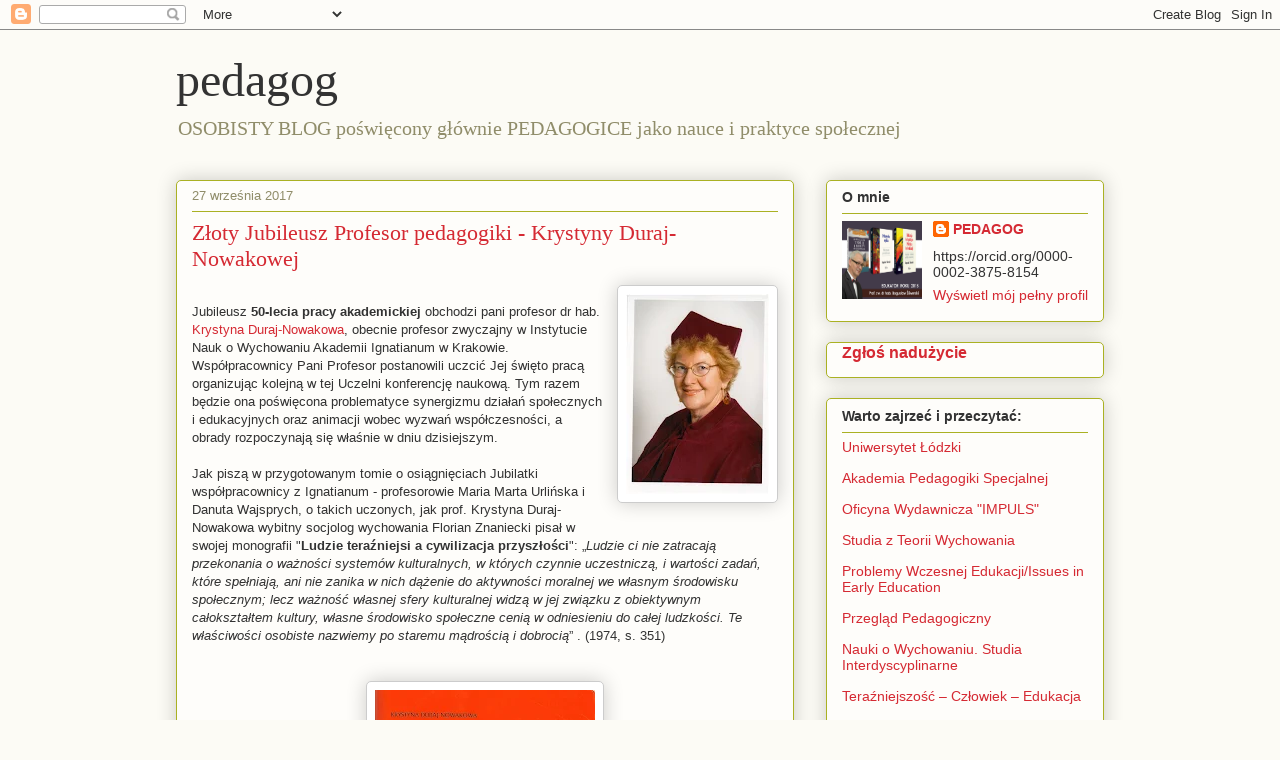

--- FILE ---
content_type: text/html; charset=UTF-8
request_url: https://sliwerski-pedagog.blogspot.com/2017_09_21_archive.html
body_size: 26566
content:
<!DOCTYPE html>
<html class='v2' dir='ltr' lang='pl'>
<head>
<link href='https://www.blogger.com/static/v1/widgets/335934321-css_bundle_v2.css' rel='stylesheet' type='text/css'/>
<meta content='width=1100' name='viewport'/>
<meta content='text/html; charset=UTF-8' http-equiv='Content-Type'/>
<meta content='blogger' name='generator'/>
<link href='https://sliwerski-pedagog.blogspot.com/favicon.ico' rel='icon' type='image/x-icon'/>
<link href='https://sliwerski-pedagog.blogspot.com/2017_09_21_archive.html' rel='canonical'/>
<link rel="alternate" type="application/atom+xml" title="pedagog - Atom" href="https://sliwerski-pedagog.blogspot.com/feeds/posts/default" />
<link rel="alternate" type="application/rss+xml" title="pedagog - RSS" href="https://sliwerski-pedagog.blogspot.com/feeds/posts/default?alt=rss" />
<link rel="service.post" type="application/atom+xml" title="pedagog - Atom" href="https://www.blogger.com/feeds/4983906471130010497/posts/default" />
<!--Can't find substitution for tag [blog.ieCssRetrofitLinks]-->
<meta content='pedagogika,  edukacja, nauka, szkolnictwo wyższe, kształcenie, wychowanie, awanse na stopnie i tytuły naukowe, polityka oświatowa' name='description'/>
<meta content='https://sliwerski-pedagog.blogspot.com/2017_09_21_archive.html' property='og:url'/>
<meta content='pedagog' property='og:title'/>
<meta content='pedagogika,  edukacja, nauka, szkolnictwo wyższe, kształcenie, wychowanie, awanse na stopnie i tytuły naukowe, polityka oświatowa' property='og:description'/>
<title>pedagog: 09/17/17</title>
<style id='page-skin-1' type='text/css'><!--
/*
-----------------------------------------------
Blogger Template Style
Name:     Awesome Inc.
Designer: Tina Chen
URL:      tinachen.org
----------------------------------------------- */
/* Content
----------------------------------------------- */
body {
font: normal normal 13px Arial, Tahoma, Helvetica, FreeSans, sans-serif;
color: #333333;
background: #fcfbf5 none repeat scroll top left;
}
html body .content-outer {
min-width: 0;
max-width: 100%;
width: 100%;
}
a:link {
text-decoration: none;
color: #d52a33;
}
a:visited {
text-decoration: none;
color: #7d181e;
}
a:hover {
text-decoration: underline;
color: #d52a33;
}
.body-fauxcolumn-outer .cap-top {
position: absolute;
z-index: 1;
height: 276px;
width: 100%;
background: transparent none repeat-x scroll top left;
_background-image: none;
}
/* Columns
----------------------------------------------- */
.content-inner {
padding: 0;
}
.header-inner .section {
margin: 0 16px;
}
.tabs-inner .section {
margin: 0 16px;
}
.main-inner {
padding-top: 30px;
}
.main-inner .column-center-inner,
.main-inner .column-left-inner,
.main-inner .column-right-inner {
padding: 0 5px;
}
*+html body .main-inner .column-center-inner {
margin-top: -30px;
}
#layout .main-inner .column-center-inner {
margin-top: 0;
}
/* Header
----------------------------------------------- */
.header-outer {
margin: 0 0 0 0;
background: transparent none repeat scroll 0 0;
}
.Header h1 {
font: normal normal 48px Georgia, Utopia, 'Palatino Linotype', Palatino, serif;
color: #333333;
text-shadow: 0 0 -1px #000000;
}
.Header h1 a {
color: #333333;
}
.Header .description {
font: normal normal 20px Georgia, Utopia, 'Palatino Linotype', Palatino, serif;
color: #908d6a;
}
.header-inner .Header .titlewrapper,
.header-inner .Header .descriptionwrapper {
padding-left: 0;
padding-right: 0;
margin-bottom: 0;
}
.header-inner .Header .titlewrapper {
padding-top: 22px;
}
/* Tabs
----------------------------------------------- */
.tabs-outer {
overflow: hidden;
position: relative;
background: #b3ca88 url(https://resources.blogblog.com/blogblog/data/1kt/awesomeinc/tabs_gradient_light.png) repeat scroll 0 0;
}
#layout .tabs-outer {
overflow: visible;
}
.tabs-cap-top, .tabs-cap-bottom {
position: absolute;
width: 100%;
border-top: 1px solid #908d6a;
}
.tabs-cap-bottom {
bottom: 0;
}
.tabs-inner .widget li a {
display: inline-block;
margin: 0;
padding: .6em 1.5em;
font: normal normal 13px Arial, Tahoma, Helvetica, FreeSans, sans-serif;
color: #333333;
border-top: 1px solid #908d6a;
border-bottom: 1px solid #908d6a;
border-left: 1px solid #908d6a;
height: 16px;
line-height: 16px;
}
.tabs-inner .widget li:last-child a {
border-right: 1px solid #908d6a;
}
.tabs-inner .widget li.selected a, .tabs-inner .widget li a:hover {
background: #63704b url(https://resources.blogblog.com/blogblog/data/1kt/awesomeinc/tabs_gradient_light.png) repeat-x scroll 0 -100px;
color: #ffffff;
}
/* Headings
----------------------------------------------- */
h2 {
font: normal bold 14px Arial, Tahoma, Helvetica, FreeSans, sans-serif;
color: #333333;
}
/* Widgets
----------------------------------------------- */
.main-inner .section {
margin: 0 27px;
padding: 0;
}
.main-inner .column-left-outer,
.main-inner .column-right-outer {
margin-top: 0;
}
#layout .main-inner .column-left-outer,
#layout .main-inner .column-right-outer {
margin-top: 0;
}
.main-inner .column-left-inner,
.main-inner .column-right-inner {
background: transparent none repeat 0 0;
-moz-box-shadow: 0 0 0 rgba(0, 0, 0, .2);
-webkit-box-shadow: 0 0 0 rgba(0, 0, 0, .2);
-goog-ms-box-shadow: 0 0 0 rgba(0, 0, 0, .2);
box-shadow: 0 0 0 rgba(0, 0, 0, .2);
-moz-border-radius: 5px;
-webkit-border-radius: 5px;
-goog-ms-border-radius: 5px;
border-radius: 5px;
}
#layout .main-inner .column-left-inner,
#layout .main-inner .column-right-inner {
margin-top: 0;
}
.sidebar .widget {
font: normal normal 14px Arial, Tahoma, Helvetica, FreeSans, sans-serif;
color: #333333;
}
.sidebar .widget a:link {
color: #d52a33;
}
.sidebar .widget a:visited {
color: #7d181e;
}
.sidebar .widget a:hover {
color: #d52a33;
}
.sidebar .widget h2 {
text-shadow: 0 0 -1px #000000;
}
.main-inner .widget {
background-color: #fefdfa;
border: 1px solid #aab123;
padding: 0 15px 15px;
margin: 20px -16px;
-moz-box-shadow: 0 0 20px rgba(0, 0, 0, .2);
-webkit-box-shadow: 0 0 20px rgba(0, 0, 0, .2);
-goog-ms-box-shadow: 0 0 20px rgba(0, 0, 0, .2);
box-shadow: 0 0 20px rgba(0, 0, 0, .2);
-moz-border-radius: 5px;
-webkit-border-radius: 5px;
-goog-ms-border-radius: 5px;
border-radius: 5px;
}
.main-inner .widget h2 {
margin: 0 -0;
padding: .6em 0 .5em;
border-bottom: 1px solid transparent;
}
.footer-inner .widget h2 {
padding: 0 0 .4em;
border-bottom: 1px solid transparent;
}
.main-inner .widget h2 + div, .footer-inner .widget h2 + div {
border-top: 1px solid #aab123;
padding-top: 8px;
}
.main-inner .widget .widget-content {
margin: 0 -0;
padding: 7px 0 0;
}
.main-inner .widget ul, .main-inner .widget #ArchiveList ul.flat {
margin: -8px -15px 0;
padding: 0;
list-style: none;
}
.main-inner .widget #ArchiveList {
margin: -8px 0 0;
}
.main-inner .widget ul li, .main-inner .widget #ArchiveList ul.flat li {
padding: .5em 15px;
text-indent: 0;
color: #666666;
border-top: 0 solid #aab123;
border-bottom: 1px solid transparent;
}
.main-inner .widget #ArchiveList ul li {
padding-top: .25em;
padding-bottom: .25em;
}
.main-inner .widget ul li:first-child, .main-inner .widget #ArchiveList ul.flat li:first-child {
border-top: none;
}
.main-inner .widget ul li:last-child, .main-inner .widget #ArchiveList ul.flat li:last-child {
border-bottom: none;
}
.post-body {
position: relative;
}
.main-inner .widget .post-body ul {
padding: 0 2.5em;
margin: .5em 0;
list-style: disc;
}
.main-inner .widget .post-body ul li {
padding: 0.25em 0;
margin-bottom: .25em;
color: #333333;
border: none;
}
.footer-inner .widget ul {
padding: 0;
list-style: none;
}
.widget .zippy {
color: #666666;
}
/* Posts
----------------------------------------------- */
body .main-inner .Blog {
padding: 0;
margin-bottom: 1em;
background-color: transparent;
border: none;
-moz-box-shadow: 0 0 0 rgba(0, 0, 0, 0);
-webkit-box-shadow: 0 0 0 rgba(0, 0, 0, 0);
-goog-ms-box-shadow: 0 0 0 rgba(0, 0, 0, 0);
box-shadow: 0 0 0 rgba(0, 0, 0, 0);
}
.main-inner .section:last-child .Blog:last-child {
padding: 0;
margin-bottom: 1em;
}
.main-inner .widget h2.date-header {
margin: 0 -15px 1px;
padding: 0 0 0 0;
font: normal normal 13px Arial, Tahoma, Helvetica, FreeSans, sans-serif;
color: #908d6a;
background: transparent none no-repeat scroll top left;
border-top: 0 solid #aab123;
border-bottom: 1px solid transparent;
-moz-border-radius-topleft: 0;
-moz-border-radius-topright: 0;
-webkit-border-top-left-radius: 0;
-webkit-border-top-right-radius: 0;
border-top-left-radius: 0;
border-top-right-radius: 0;
position: static;
bottom: 100%;
right: 15px;
text-shadow: 0 0 -1px #000000;
}
.main-inner .widget h2.date-header span {
font: normal normal 13px Arial, Tahoma, Helvetica, FreeSans, sans-serif;
display: block;
padding: .5em 15px;
border-left: 0 solid #aab123;
border-right: 0 solid #aab123;
}
.date-outer {
position: relative;
margin: 30px 0 20px;
padding: 0 15px;
background-color: #fefdfa;
border: 1px solid #aab123;
-moz-box-shadow: 0 0 20px rgba(0, 0, 0, .2);
-webkit-box-shadow: 0 0 20px rgba(0, 0, 0, .2);
-goog-ms-box-shadow: 0 0 20px rgba(0, 0, 0, .2);
box-shadow: 0 0 20px rgba(0, 0, 0, .2);
-moz-border-radius: 5px;
-webkit-border-radius: 5px;
-goog-ms-border-radius: 5px;
border-radius: 5px;
}
.date-outer:first-child {
margin-top: 0;
}
.date-outer:last-child {
margin-bottom: 20px;
-moz-border-radius-bottomleft: 5px;
-moz-border-radius-bottomright: 5px;
-webkit-border-bottom-left-radius: 5px;
-webkit-border-bottom-right-radius: 5px;
-goog-ms-border-bottom-left-radius: 5px;
-goog-ms-border-bottom-right-radius: 5px;
border-bottom-left-radius: 5px;
border-bottom-right-radius: 5px;
}
.date-posts {
margin: 0 -0;
padding: 0 0;
clear: both;
}
.post-outer, .inline-ad {
border-top: 1px solid #aab123;
margin: 0 -0;
padding: 15px 0;
}
.post-outer {
padding-bottom: 10px;
}
.post-outer:first-child {
padding-top: 0;
border-top: none;
}
.post-outer:last-child, .inline-ad:last-child {
border-bottom: none;
}
.post-body {
position: relative;
}
.post-body img {
padding: 8px;
background: #ffffff;
border: 1px solid #cccccc;
-moz-box-shadow: 0 0 20px rgba(0, 0, 0, .2);
-webkit-box-shadow: 0 0 20px rgba(0, 0, 0, .2);
box-shadow: 0 0 20px rgba(0, 0, 0, .2);
-moz-border-radius: 5px;
-webkit-border-radius: 5px;
border-radius: 5px;
}
h3.post-title, h4 {
font: normal normal 22px Georgia, Utopia, 'Palatino Linotype', Palatino, serif;
color: #d52a33;
}
h3.post-title a {
font: normal normal 22px Georgia, Utopia, 'Palatino Linotype', Palatino, serif;
color: #d52a33;
}
h3.post-title a:hover {
color: #d52a33;
text-decoration: underline;
}
.post-header {
margin: 0 0 1em;
}
.post-body {
line-height: 1.4;
}
.post-outer h2 {
color: #333333;
}
.post-footer {
margin: 1.5em 0 0;
}
#blog-pager {
padding: 15px;
font-size: 120%;
background-color: #fefdfa;
border: 1px solid #aab123;
-moz-box-shadow: 0 0 20px rgba(0, 0, 0, .2);
-webkit-box-shadow: 0 0 20px rgba(0, 0, 0, .2);
-goog-ms-box-shadow: 0 0 20px rgba(0, 0, 0, .2);
box-shadow: 0 0 20px rgba(0, 0, 0, .2);
-moz-border-radius: 5px;
-webkit-border-radius: 5px;
-goog-ms-border-radius: 5px;
border-radius: 5px;
-moz-border-radius-topleft: 5px;
-moz-border-radius-topright: 5px;
-webkit-border-top-left-radius: 5px;
-webkit-border-top-right-radius: 5px;
-goog-ms-border-top-left-radius: 5px;
-goog-ms-border-top-right-radius: 5px;
border-top-left-radius: 5px;
border-top-right-radius-topright: 5px;
margin-top: 1em;
}
.blog-feeds, .post-feeds {
margin: 1em 0;
text-align: center;
color: #333333;
}
.blog-feeds a, .post-feeds a {
color: #d52a33;
}
.blog-feeds a:visited, .post-feeds a:visited {
color: #7d181e;
}
.blog-feeds a:hover, .post-feeds a:hover {
color: #d52a33;
}
.post-outer .comments {
margin-top: 2em;
}
/* Comments
----------------------------------------------- */
.comments .comments-content .icon.blog-author {
background-repeat: no-repeat;
background-image: url([data-uri]);
}
.comments .comments-content .loadmore a {
border-top: 1px solid #908d6a;
border-bottom: 1px solid #908d6a;
}
.comments .continue {
border-top: 2px solid #908d6a;
}
/* Footer
----------------------------------------------- */
.footer-outer {
margin: -20px 0 -1px;
padding: 20px 0 0;
color: #333333;
overflow: hidden;
}
.footer-fauxborder-left {
border-top: 1px solid #aab123;
background: #fefdfa none repeat scroll 0 0;
-moz-box-shadow: 0 0 20px rgba(0, 0, 0, .2);
-webkit-box-shadow: 0 0 20px rgba(0, 0, 0, .2);
-goog-ms-box-shadow: 0 0 20px rgba(0, 0, 0, .2);
box-shadow: 0 0 20px rgba(0, 0, 0, .2);
margin: 0 -20px;
}
/* Mobile
----------------------------------------------- */
body.mobile {
background-size: auto;
}
.mobile .body-fauxcolumn-outer {
background: transparent none repeat scroll top left;
}
*+html body.mobile .main-inner .column-center-inner {
margin-top: 0;
}
.mobile .main-inner .widget {
padding: 0 0 15px;
}
.mobile .main-inner .widget h2 + div,
.mobile .footer-inner .widget h2 + div {
border-top: none;
padding-top: 0;
}
.mobile .footer-inner .widget h2 {
padding: 0.5em 0;
border-bottom: none;
}
.mobile .main-inner .widget .widget-content {
margin: 0;
padding: 7px 0 0;
}
.mobile .main-inner .widget ul,
.mobile .main-inner .widget #ArchiveList ul.flat {
margin: 0 -15px 0;
}
.mobile .main-inner .widget h2.date-header {
right: 0;
}
.mobile .date-header span {
padding: 0.4em 0;
}
.mobile .date-outer:first-child {
margin-bottom: 0;
border: 1px solid #aab123;
-moz-border-radius-topleft: 5px;
-moz-border-radius-topright: 5px;
-webkit-border-top-left-radius: 5px;
-webkit-border-top-right-radius: 5px;
-goog-ms-border-top-left-radius: 5px;
-goog-ms-border-top-right-radius: 5px;
border-top-left-radius: 5px;
border-top-right-radius: 5px;
}
.mobile .date-outer {
border-color: #aab123;
border-width: 0 1px 1px;
}
.mobile .date-outer:last-child {
margin-bottom: 0;
}
.mobile .main-inner {
padding: 0;
}
.mobile .header-inner .section {
margin: 0;
}
.mobile .post-outer, .mobile .inline-ad {
padding: 5px 0;
}
.mobile .tabs-inner .section {
margin: 0 10px;
}
.mobile .main-inner .widget h2 {
margin: 0;
padding: 0;
}
.mobile .main-inner .widget h2.date-header span {
padding: 0;
}
.mobile .main-inner .widget .widget-content {
margin: 0;
padding: 7px 0 0;
}
.mobile #blog-pager {
border: 1px solid transparent;
background: #fefdfa none repeat scroll 0 0;
}
.mobile .main-inner .column-left-inner,
.mobile .main-inner .column-right-inner {
background: transparent none repeat 0 0;
-moz-box-shadow: none;
-webkit-box-shadow: none;
-goog-ms-box-shadow: none;
box-shadow: none;
}
.mobile .date-posts {
margin: 0;
padding: 0;
}
.mobile .footer-fauxborder-left {
margin: 0;
border-top: inherit;
}
.mobile .main-inner .section:last-child .Blog:last-child {
margin-bottom: 0;
}
.mobile-index-contents {
color: #333333;
}
.mobile .mobile-link-button {
background: #d52a33 url(https://resources.blogblog.com/blogblog/data/1kt/awesomeinc/tabs_gradient_light.png) repeat scroll 0 0;
}
.mobile-link-button a:link, .mobile-link-button a:visited {
color: #ffffff;
}
.mobile .tabs-inner .PageList .widget-content {
background: transparent;
border-top: 1px solid;
border-color: #908d6a;
color: #333333;
}
.mobile .tabs-inner .PageList .widget-content .pagelist-arrow {
border-left: 1px solid #908d6a;
}

--></style>
<style id='template-skin-1' type='text/css'><!--
body {
min-width: 960px;
}
.content-outer, .content-fauxcolumn-outer, .region-inner {
min-width: 960px;
max-width: 960px;
_width: 960px;
}
.main-inner .columns {
padding-left: 0;
padding-right: 310px;
}
.main-inner .fauxcolumn-center-outer {
left: 0;
right: 310px;
/* IE6 does not respect left and right together */
_width: expression(this.parentNode.offsetWidth -
parseInt("0") -
parseInt("310px") + 'px');
}
.main-inner .fauxcolumn-left-outer {
width: 0;
}
.main-inner .fauxcolumn-right-outer {
width: 310px;
}
.main-inner .column-left-outer {
width: 0;
right: 100%;
margin-left: -0;
}
.main-inner .column-right-outer {
width: 310px;
margin-right: -310px;
}
#layout {
min-width: 0;
}
#layout .content-outer {
min-width: 0;
width: 800px;
}
#layout .region-inner {
min-width: 0;
width: auto;
}
body#layout div.add_widget {
padding: 8px;
}
body#layout div.add_widget a {
margin-left: 32px;
}
--></style>
<link href='https://www.blogger.com/dyn-css/authorization.css?targetBlogID=4983906471130010497&amp;zx=aecce019-fee8-4a6c-828d-667706609cb1' media='none' onload='if(media!=&#39;all&#39;)media=&#39;all&#39;' rel='stylesheet'/><noscript><link href='https://www.blogger.com/dyn-css/authorization.css?targetBlogID=4983906471130010497&amp;zx=aecce019-fee8-4a6c-828d-667706609cb1' rel='stylesheet'/></noscript>
<meta name='google-adsense-platform-account' content='ca-host-pub-1556223355139109'/>
<meta name='google-adsense-platform-domain' content='blogspot.com'/>

<!-- data-ad-client=ca-pub-7691986349484166 -->

</head>
<body class='loading variant-renewable'>
<div class='navbar section' id='navbar' name='Pasek nawigacyjny'><div class='widget Navbar' data-version='1' id='Navbar1'><script type="text/javascript">
    function setAttributeOnload(object, attribute, val) {
      if(window.addEventListener) {
        window.addEventListener('load',
          function(){ object[attribute] = val; }, false);
      } else {
        window.attachEvent('onload', function(){ object[attribute] = val; });
      }
    }
  </script>
<div id="navbar-iframe-container"></div>
<script type="text/javascript" src="https://apis.google.com/js/platform.js"></script>
<script type="text/javascript">
      gapi.load("gapi.iframes:gapi.iframes.style.bubble", function() {
        if (gapi.iframes && gapi.iframes.getContext) {
          gapi.iframes.getContext().openChild({
              url: 'https://www.blogger.com/navbar/4983906471130010497?origin\x3dhttps://sliwerski-pedagog.blogspot.com',
              where: document.getElementById("navbar-iframe-container"),
              id: "navbar-iframe"
          });
        }
      });
    </script><script type="text/javascript">
(function() {
var script = document.createElement('script');
script.type = 'text/javascript';
script.src = '//pagead2.googlesyndication.com/pagead/js/google_top_exp.js';
var head = document.getElementsByTagName('head')[0];
if (head) {
head.appendChild(script);
}})();
</script>
</div></div>
<div class='body-fauxcolumns'>
<div class='fauxcolumn-outer body-fauxcolumn-outer'>
<div class='cap-top'>
<div class='cap-left'></div>
<div class='cap-right'></div>
</div>
<div class='fauxborder-left'>
<div class='fauxborder-right'></div>
<div class='fauxcolumn-inner'>
</div>
</div>
<div class='cap-bottom'>
<div class='cap-left'></div>
<div class='cap-right'></div>
</div>
</div>
</div>
<div class='content'>
<div class='content-fauxcolumns'>
<div class='fauxcolumn-outer content-fauxcolumn-outer'>
<div class='cap-top'>
<div class='cap-left'></div>
<div class='cap-right'></div>
</div>
<div class='fauxborder-left'>
<div class='fauxborder-right'></div>
<div class='fauxcolumn-inner'>
</div>
</div>
<div class='cap-bottom'>
<div class='cap-left'></div>
<div class='cap-right'></div>
</div>
</div>
</div>
<div class='content-outer'>
<div class='content-cap-top cap-top'>
<div class='cap-left'></div>
<div class='cap-right'></div>
</div>
<div class='fauxborder-left content-fauxborder-left'>
<div class='fauxborder-right content-fauxborder-right'></div>
<div class='content-inner'>
<header>
<div class='header-outer'>
<div class='header-cap-top cap-top'>
<div class='cap-left'></div>
<div class='cap-right'></div>
</div>
<div class='fauxborder-left header-fauxborder-left'>
<div class='fauxborder-right header-fauxborder-right'></div>
<div class='region-inner header-inner'>
<div class='header section' id='header' name='Nagłówek'><div class='widget Header' data-version='1' id='Header1'>
<div id='header-inner'>
<div class='titlewrapper'>
<h1 class='title'>
<a href='https://sliwerski-pedagog.blogspot.com/'>
pedagog
</a>
</h1>
</div>
<div class='descriptionwrapper'>
<p class='description'><span>OSOBISTY BLOG poświęcony głównie PEDAGOGICE jako nauce i praktyce społecznej</span></p>
</div>
</div>
</div></div>
</div>
</div>
<div class='header-cap-bottom cap-bottom'>
<div class='cap-left'></div>
<div class='cap-right'></div>
</div>
</div>
</header>
<div class='tabs-outer'>
<div class='tabs-cap-top cap-top'>
<div class='cap-left'></div>
<div class='cap-right'></div>
</div>
<div class='fauxborder-left tabs-fauxborder-left'>
<div class='fauxborder-right tabs-fauxborder-right'></div>
<div class='region-inner tabs-inner'>
<div class='tabs no-items section' id='crosscol' name='Wszystkie kolumny'></div>
<div class='tabs no-items section' id='crosscol-overflow' name='Cross-Column 2'></div>
</div>
</div>
<div class='tabs-cap-bottom cap-bottom'>
<div class='cap-left'></div>
<div class='cap-right'></div>
</div>
</div>
<div class='main-outer'>
<div class='main-cap-top cap-top'>
<div class='cap-left'></div>
<div class='cap-right'></div>
</div>
<div class='fauxborder-left main-fauxborder-left'>
<div class='fauxborder-right main-fauxborder-right'></div>
<div class='region-inner main-inner'>
<div class='columns fauxcolumns'>
<div class='fauxcolumn-outer fauxcolumn-center-outer'>
<div class='cap-top'>
<div class='cap-left'></div>
<div class='cap-right'></div>
</div>
<div class='fauxborder-left'>
<div class='fauxborder-right'></div>
<div class='fauxcolumn-inner'>
</div>
</div>
<div class='cap-bottom'>
<div class='cap-left'></div>
<div class='cap-right'></div>
</div>
</div>
<div class='fauxcolumn-outer fauxcolumn-left-outer'>
<div class='cap-top'>
<div class='cap-left'></div>
<div class='cap-right'></div>
</div>
<div class='fauxborder-left'>
<div class='fauxborder-right'></div>
<div class='fauxcolumn-inner'>
</div>
</div>
<div class='cap-bottom'>
<div class='cap-left'></div>
<div class='cap-right'></div>
</div>
</div>
<div class='fauxcolumn-outer fauxcolumn-right-outer'>
<div class='cap-top'>
<div class='cap-left'></div>
<div class='cap-right'></div>
</div>
<div class='fauxborder-left'>
<div class='fauxborder-right'></div>
<div class='fauxcolumn-inner'>
</div>
</div>
<div class='cap-bottom'>
<div class='cap-left'></div>
<div class='cap-right'></div>
</div>
</div>
<!-- corrects IE6 width calculation -->
<div class='columns-inner'>
<div class='column-center-outer'>
<div class='column-center-inner'>
<div class='main section' id='main' name='Główny'><div class='widget Blog' data-version='1' id='Blog1'>
<div class='blog-posts hfeed'>

          <div class="date-outer">
        
<h2 class='date-header'><span>27 września 2017</span></h2>

          <div class="date-posts">
        
<div class='post-outer'>
<div class='post hentry uncustomized-post-template' itemprop='blogPost' itemscope='itemscope' itemtype='http://schema.org/BlogPosting'>
<meta content='https://blogger.googleusercontent.com/img/b/R29vZ2xl/AVvXsEhZLqNqJovSg6ouDQ4mWUKO_MKCiWRaH5qInWy42BjDrGoR6RnU2GrXxzyDeOiC7TsYCPX68Eo3adP-hXRKerK2H4jea01_7JyT65s6UDABcN_xVmwmxyKklcls4o4QuF3BHDnIUoo_BbY/s200/Duraj+Nowakowa.jpg' itemprop='image_url'/>
<meta content='4983906471130010497' itemprop='blogId'/>
<meta content='8588928613357546200' itemprop='postId'/>
<a name='8588928613357546200'></a>
<h3 class='post-title entry-title' itemprop='name'>
<a href='https://sliwerski-pedagog.blogspot.com/2017/09/zoty-jubileusz-profesor-pedagogiki.html'>Złoty Jubileusz Profesor pedagogiki - Krystyny Duraj-Nowakowej </a>
</h3>
<div class='post-header'>
<div class='post-header-line-1'></div>
</div>
<div class='post-body entry-content' id='post-body-8588928613357546200' itemprop='articleBody'>
<div class="separator" style="clear: both; text-align: center;"><a href="https://blogger.googleusercontent.com/img/b/R29vZ2xl/AVvXsEhZLqNqJovSg6ouDQ4mWUKO_MKCiWRaH5qInWy42BjDrGoR6RnU2GrXxzyDeOiC7TsYCPX68Eo3adP-hXRKerK2H4jea01_7JyT65s6UDABcN_xVmwmxyKklcls4o4QuF3BHDnIUoo_BbY/s1600/Duraj+Nowakowa.jpg" imageanchor="1" style="clear: right; float: right; margin-bottom: 1em; margin-left: 1em;"><img border="0" data-original-height="1254" data-original-width="896" height="200" loading="lazy" src="https://blogger.googleusercontent.com/img/b/R29vZ2xl/AVvXsEhZLqNqJovSg6ouDQ4mWUKO_MKCiWRaH5qInWy42BjDrGoR6RnU2GrXxzyDeOiC7TsYCPX68Eo3adP-hXRKerK2H4jea01_7JyT65s6UDABcN_xVmwmxyKklcls4o4QuF3BHDnIUoo_BbY/s200-rw/Duraj+Nowakowa.jpg" width="143" /></a></div><br />
Jubileusz <b>50-lecia pracy akademickiej </b>obchodzi pani profesor dr hab. <a href="http://nauka-polska.pl/#/profile/scientist?id=28690&amp;_k=fa1kbs">Krystyna Duraj-Nowakowa</a>, obecnie profesor zwyczajny w Instytucie Nauk o Wychowaniu Akademii Ignatianum w Krakowie. Współpracownicy Pani Profesor postanowili uczcić Jej święto pracą organizując kolejną w tej Uczelni konferencję naukową. Tym razem będzie ona poświęcona problematyce synergizmu działań społecznych i edukacyjnych oraz animacji wobec wyzwań współczesności, a obrady rozpoczynają się właśnie w dniu dzisiejszym.  <br />
<br />
Jak piszą w przygotowanym tomie o osiągnięciach Jubilatki współpracownicy z Ignatianum - profesorowie Maria Marta Urlińska i Danuta Wajsprych, o takich uczonych, jak prof. Krystyna Duraj-Nowakowa wybitny socjolog wychowania Florian Znaniecki pisał w swojej monografii "<b>Ludzie teraźniejsi a cywilizacja przyszłości</b>": &#8222;<i>Ludzie ci nie zatracają przekonania o ważności systemów kulturalnych, w których czynnie uczestniczą, i wartości zadań, które spełniają, ani nie zanika w nich dążenie do aktywności moralnej we własnym środowisku społecznym; lecz ważność własnej sfery kulturalnej widzą w jej związku z obiektywnym całokształtem kultury, własne środowisko społeczne cenią w odniesieniu do całej ludzkości. Te właściwości osobiste nazwiemy po staremu mądrością i dobrocią</i>&#8221; . (1974, s. 351) <br />
<br />
<br />
<div class="separator" style="clear: both; text-align: center;"><a href="https://blogger.googleusercontent.com/img/b/R29vZ2xl/AVvXsEiZZ0PP4HmEhyphenhyphenKEBuFH3mLXnV4tw0NJ8QnlJP8QXOPKiExY9jeu2UzOgjsYTSh7DvVOmdm7b3L49TJkNjSJ97LnlOX0XEB7rG8L0xQSbieLD8ZvXfB6r4_4PIKoov1kOjcs3My7A3I35WA/s1600/Duraj+Nowakowa.jpg" imageanchor="1" style="margin-left: 1em; margin-right: 1em;"><img border="0" data-original-height="1600" data-original-width="1100" height="320" loading="lazy" src="https://blogger.googleusercontent.com/img/b/R29vZ2xl/AVvXsEiZZ0PP4HmEhyphenhyphenKEBuFH3mLXnV4tw0NJ8QnlJP8QXOPKiExY9jeu2UzOgjsYTSh7DvVOmdm7b3L49TJkNjSJ97LnlOX0XEB7rG8L0xQSbieLD8ZvXfB6r4_4PIKoov1kOjcs3My7A3I35WA/s320-rw/Duraj+Nowakowa.jpg" width="220" /></a></div><br />
<i>Praca i dorobek naukowo-badawczy Pani Profesor Krystyny Duraj-Nowakowej zdeterminowane były różnymi czynnikami: kierunkami odbytych studiów wyższych, własnymi zainteresowaniami, doświadczeniem zawodowym, dostrzeganiem aktualnych potrzeb teorii i praktyki pedagogicznej. Jej badania obejmują różne subdyscypliny nauk społecznych i humanistycznych. Analiza tematyki badawczej Pani Profesor pozwala na wyodrębnienie obszarów transgranicznych, transdziedzinowych, transdyscyplinarnych pedagogiki z filozofią i metodologią nauk, naukami filologicznymi z socjologią, psychologią, językoznawstwem i literaturoznawstwem oraz obszarów transsubdyscyplinarnych &#8211; np. z dydaktyką ogólną, pedagogiką szkoły wyższej,  z pedeutologią i pedagogiką pracy, z zawodoznawstwem. <br />
<br />
Profesor Krystyna Duraj-Nowakowa najbardziej znana jest z wieloletnich, najpierw kierowanych, potem samodzielnych studiów, analiz i refleksji nad filozoficznym rodowodem ontologicznych, epistemologicznych i metodologicznych podstaw badań pedagogicznych. Źródeł tych badań upatruje, niebezzasadnie w filozofii nauki, logice, naukoznawstwie i innych dyscyplinach naukowych, takich jak socjologia i psychologia nauki. Spośród wielkich paradygmatów poznania naukowego, Pani Profesor wybiera te, w których dąży się do całościowego oglądu świata i człowieka, stąd główne publikacje metodologiczne dotyczą podejścia systemowego, systemologii i systemologii stosowanej. Charakteryzując istotę modelu w myśleniu systemowym, rodzaje struktur i funkcji modelowania w badaniach pedagogicznych, Pani Profesor daleka jest od przeceniania perspektywy wykorzystania systemologii w pedagogice.</i> <br />
<br />
<div class="separator" style="clear: both; text-align: center;"><a href="https://blogger.googleusercontent.com/img/b/R29vZ2xl/AVvXsEgD4xO0e2q562LdD9tvK_1dS8xyQ9cL096F-FSFzdaJU2D1sU4nVTOr_ARLdO8r8DTyINFYiTvVDZ3wZY3ooI5kpdWYU51HkWsoE1DWmbGCH7ES5i_Y30LDph8RcVZpKHZu1cw_3ts8aXY/s1600/105529896o.jpg" imageanchor="1" style="clear: left; float: left; margin-bottom: 1em; margin-right: 1em;"><img border="0" data-original-height="342" data-original-width="230" height="200" loading="lazy" src="https://blogger.googleusercontent.com/img/b/R29vZ2xl/AVvXsEgD4xO0e2q562LdD9tvK_1dS8xyQ9cL096F-FSFzdaJU2D1sU4nVTOr_ARLdO8r8DTyINFYiTvVDZ3wZY3ooI5kpdWYU51HkWsoE1DWmbGCH7ES5i_Y30LDph8RcVZpKHZu1cw_3ts8aXY/s200-rw/105529896o.jpg" width="135" /></a></div><br />
Pani prof. dr hab. Krystyna Duraj-Nowakowa <b>jest autorką 26 monografii </b> i 13 prac pod redakcją (także ze współautorstwem), ponad trzystu artykułów w monografiach zbiorowych i  w czasopismach naukowych, w tym także tłumaczką publikacji zagranicznych. W ciągu półwiecza dzieliła się swoim doświadczeniem naukowym, dydaktycznym i pełniła różne funkcje kierownicze w takich uczelniach, jak: Uniwersytet Śląski w Katowicach, Uniwersytet Mikołaja Kopernika w Toruniu, Uniwersytet Warszawski, Uniwersytet Szczeciński, Uniwersytet Adama Mickiewicza w Poznaniu, Uniwersytet Rzeszowski, Uniwersytet Jagielloński, Uniwersytet Opolski, Uniwersytet Wrocławski, Akademia Pedagogiczna im. Komisji Edukacji Narodowej w Krakowie, Świętokrzyska Szkoła Wyższa w Kielcach, Mazowiecka Wyższa Szkoła Humanistyczno-Pedagogiczna w Łowiczu, Wyższa Szkoła Pedagogiczna ZNP w Warszawie, Uniwersytet w Zielonej Górze, Uniwersytet w Białymstoku, Akademia Pedagogiczną w Słupsku, Uniwersytet Łódzki, Katolicki Uniwersytet Lubelski, Uniwersytet Marii-Curie Skłodowskiej, Szkoła Wyższa &#8222;Humanitas&#8221; w Sosnowcu. Prowadziła wykłady w Czechach, Niemczech, Rosji, na Słowacji i w USA. <br />
<br />
W imieniu Prezydium Komitetu Nauk Pedagogicznych Polskiej Akademii Nauk oraz w imieniu własnym skierowałem z powyższej okazji wyrazy szczególnego uznania, głębokiego szacunku i podziwu za twórczy  wkład w rozwój nauk pedagogicznych oraz kształcenie kadr naukowych. Akademickie środowisko polskich pedagogów korzysta z rozpraw Pani Profesor w badaniach dotyczących zarówno pedeutologii, jak i pedagogiki ogólnej. Praca naukowo-badawcza Jubilatki, wspaniała służba w różnych rolach akademickich, wyjątkowa osobowość, liczne publikacje, szerokie grono uczniów oraz tych, którzy chcą się do nich zaliczać z racji identyfikowania się z mądrością i poglądami Pani Profesor na trwałe wpisują się w rozwój nauk o wychowaniu oraz szeroko rozumianych dziedzin nauk humanistycznych i społecznych. <div class="separator" style="clear: both; text-align: center;"><a href="https://blogger.googleusercontent.com/img/b/R29vZ2xl/AVvXsEhfpL2YXyMAQmugyjX6iw9IZ3cJgJcnmszpo5yWTwN1gO2OEyLzWDQ9aSNprB0LVvnRGubmn8ctnbYQNmNGsamLL5cpd1zHUTmeGfq2Wg3E4dCkdl3Ayr5ORIvTmycAtwM55WsWYhPsFtg/s1600/617798837o.jpg" imageanchor="1" style="clear: right; float: right; margin-bottom: 1em; margin-left: 1em;"><img border="0" data-original-height="330" data-original-width="231" height="200" loading="lazy" src="https://blogger.googleusercontent.com/img/b/R29vZ2xl/AVvXsEhfpL2YXyMAQmugyjX6iw9IZ3cJgJcnmszpo5yWTwN1gO2OEyLzWDQ9aSNprB0LVvnRGubmn8ctnbYQNmNGsamLL5cpd1zHUTmeGfq2Wg3E4dCkdl3Ayr5ORIvTmycAtwM55WsWYhPsFtg/s200-rw/617798837o.jpg" width="140" /></a></div><br />
<br />
<div style='clear: both;'></div>
</div>
<div class='post-footer'>
<div class='post-footer-line post-footer-line-1'>
<span class='post-author vcard'>
</span>
<span class='post-timestamp'>
on
<meta content='https://sliwerski-pedagog.blogspot.com/2017/09/zoty-jubileusz-profesor-pedagogiki.html' itemprop='url'/>
<a class='timestamp-link' href='https://sliwerski-pedagog.blogspot.com/2017/09/zoty-jubileusz-profesor-pedagogiki.html' rel='bookmark' title='permanent link'><abbr class='published' itemprop='datePublished' title='2017-09-27T00:09:00+02:00'>września 27, 2017</abbr></a>
</span>
<span class='post-comment-link'>
<a class='comment-link' href='https://sliwerski-pedagog.blogspot.com/2017/09/zoty-jubileusz-profesor-pedagogiki.html#comment-form' onclick=''>
1 komentarz:
  </a>
</span>
<span class='post-icons'>
</span>
<div class='post-share-buttons goog-inline-block'>
<a class='goog-inline-block share-button sb-email' href='https://www.blogger.com/share-post.g?blogID=4983906471130010497&postID=8588928613357546200&target=email' target='_blank' title='Wyślij pocztą e-mail'><span class='share-button-link-text'>Wyślij pocztą e-mail</span></a><a class='goog-inline-block share-button sb-blog' href='https://www.blogger.com/share-post.g?blogID=4983906471130010497&postID=8588928613357546200&target=blog' onclick='window.open(this.href, "_blank", "height=270,width=475"); return false;' target='_blank' title='Wrzuć na bloga'><span class='share-button-link-text'>Wrzuć na bloga</span></a><a class='goog-inline-block share-button sb-twitter' href='https://www.blogger.com/share-post.g?blogID=4983906471130010497&postID=8588928613357546200&target=twitter' target='_blank' title='Udostępnij w X'><span class='share-button-link-text'>Udostępnij w X</span></a><a class='goog-inline-block share-button sb-facebook' href='https://www.blogger.com/share-post.g?blogID=4983906471130010497&postID=8588928613357546200&target=facebook' onclick='window.open(this.href, "_blank", "height=430,width=640"); return false;' target='_blank' title='Udostępnij w usłudze Facebook'><span class='share-button-link-text'>Udostępnij w usłudze Facebook</span></a><a class='goog-inline-block share-button sb-pinterest' href='https://www.blogger.com/share-post.g?blogID=4983906471130010497&postID=8588928613357546200&target=pinterest' target='_blank' title='Udostępnij w serwisie Pinterest'><span class='share-button-link-text'>Udostępnij w serwisie Pinterest</span></a>
</div>
</div>
<div class='post-footer-line post-footer-line-2'>
<span class='post-labels'>
Etykiety:
<a href='https://sliwerski-pedagog.blogspot.com/search/label/Nauka' rel='tag'>Nauka</a>,
<a href='https://sliwerski-pedagog.blogspot.com/search/label/Pedagogika' rel='tag'>Pedagogika</a>,
<a href='https://sliwerski-pedagog.blogspot.com/search/label/szkolnictwo%20wy%C5%BCsze' rel='tag'>szkolnictwo wyższe</a>,
<a href='https://sliwerski-pedagog.blogspot.com/search/label/wspomnienie' rel='tag'>wspomnienie</a>,
<a href='https://sliwerski-pedagog.blogspot.com/search/label/%C5%BCyczenia' rel='tag'>życzenia</a>
</span>
</div>
<div class='post-footer-line post-footer-line-3'>
<span class='post-location'>
</span>
</div>
</div>
</div>
</div>
<div class='inline-ad'>
<!--Can't find substitution for tag [adCode]-->
</div>

          </div></div>
        

          <div class="date-outer">
        
<h2 class='date-header'><span>25 września 2017</span></h2>

          <div class="date-posts">
        
<div class='post-outer'>
<div class='post hentry uncustomized-post-template' itemprop='blogPost' itemscope='itemscope' itemtype='http://schema.org/BlogPosting'>
<meta content='https://blogger.googleusercontent.com/img/b/R29vZ2xl/AVvXsEgeczsE6S7e-r_q16KRrChBPE28dA7Ywa79K9hNZ14my665Wkkk5y3V18uKVeA3j2MsIJZnZPGowiPFQQA46rawtfFlfmGjg6hzTe51xxm5mb48EUCeY2xhGB879fy2uGY5Sb_mmQxH9pU/s200/th.jpg' itemprop='image_url'/>
<meta content='4983906471130010497' itemprop='blogId'/>
<meta content='2604776207644692156' itemprop='postId'/>
<a name='2604776207644692156'></a>
<h3 class='post-title entry-title' itemprop='name'>
<a href='https://sliwerski-pedagog.blogspot.com/2017/09/przyrodnik-i-pisarz-o-nauce-i-jej.html'>Przyrodnik i pisarz o nauce i jej popularyzacji </a>
</h3>
<div class='post-header'>
<div class='post-header-line-1'></div>
</div>
<div class='post-body entry-content' id='post-body-2604776207644692156' itemprop='articleBody'>
<div class="separator" style="clear: both; text-align: center;"><a href="https://blogger.googleusercontent.com/img/b/R29vZ2xl/AVvXsEgeczsE6S7e-r_q16KRrChBPE28dA7Ywa79K9hNZ14my665Wkkk5y3V18uKVeA3j2MsIJZnZPGowiPFQQA46rawtfFlfmGjg6hzTe51xxm5mb48EUCeY2xhGB879fy2uGY5Sb_mmQxH9pU/s1600/th.jpg" imageanchor="1" style="clear: right; float: right; margin-bottom: 1em; margin-left: 1em;"><img border="0" data-original-height="150" data-original-width="277" height="108" loading="lazy" src="https://blogger.googleusercontent.com/img/b/R29vZ2xl/AVvXsEgeczsE6S7e-r_q16KRrChBPE28dA7Ywa79K9hNZ14my665Wkkk5y3V18uKVeA3j2MsIJZnZPGowiPFQQA46rawtfFlfmGjg6hzTe51xxm5mb48EUCeY2xhGB879fy2uGY5Sb_mmQxH9pU/s200-rw/th.jpg" width="200" /></a></div><br />
Przyrodnik i pisarz, autor książki "Chrapiący ptak", emerytowany profesor biologii na Uniwersytecie w Vermont - <b>Bernd Heinrich</b> udzielił frapującego wywiadu Adamowi Robińskiemu dla "<i>Tygodnika Powszechnego</i>" (Mógłbym być jaskółką. Bernd Heinrich, przyrodnik i pisarz, TP 29/2017, s. 63-65). Mówi o własnym warsztacie pisarskim, toteż nawiązuję do jego wypowiedzi. Pisanie jest niezmiernie ważne dla każdego, kto wkracza na ścieżkę akademickiego rozwoju, by wypracować własną sztukę naukowego bycia i twórczości. <br />
<br />
Tyle pisze się i mówi o potrzebie popularyzacji wiedzy naukowej, ale w awansie naukowym nie jest to doceniane, mimo że formalnie zostało nawet uwzględnione przez b. minister nauki i szkolnictwa wyższego Barbarę Kudrycką w rozporządzeniu z dnia 1 września 2011 r. w sprawie kryteriów oceny osiągnięć osoby ubiegającej się o nadanie stopnia doktora habilitowanego. <br />
<br />
Oto w kategorii "<i>Kryteria oceny w zakresie dorobku dydaktycznego i popularyzatorskiego oraz współpracy międzynarodowej </i>" habilitanta we wszystkich obszarach wiedzy bardzo ogólnikowo ujęto w punkcie 8 - "<i>osiągnięcia dydaktyczne i w zakresie popularyzacji nauki lub sztuki</i>". Takim działaniem może być wykład dla społeczeństwa, udział w Festiwalu Nauki, prowadzenie warsztatów w Uniwersytecie Dziecięcym czy Uniwersytecie Trzeciego Wieku itp. <br />
<br />
Jeżeli habilitant z pedagogiki czy historii lub matematyki przedłoży jako swoje osiągnięcie w powyższym zakresie podręcznik szkolny, materiały dydaktyczne do kształcenia uczniów czy książkę upowszechniającą ciekawostki ze świata własnej nauki, to przecież nie jest to traktowane jako poważne osiągnięcie naukowe.  <br />
<br />
Przede wszystkim <b>ocenia się w kategorii osiągnięć naukowych </b> w dziedzinie nauk społecznych i humanistycznych <b>publikacje stricte naukowe</b>, które ukazały się na łamach czasopism znajdujących się w bazie Journal Citation Reports (JCR) lub na liście European Reference Index for the Humanities (ERIH) oraz w czasopismach międzynarodowych lub krajowych innych niż tu wspomniane.   <br />
<br />
Zapytany o powody twórczości popularyzatorskiej profesor biologii i zoologii tak o  tym mówi: <br />
<br />
"<i>Lubię wyłapywać interesujące historie i związki między zjawiskami. Pisanie to dla mnie ćwiczenie w składaniu  paru rzeczy do kupy. Jako nastolatek bardzo lubiłem stolarkę. Brałem deski, gwoździe, młotek i budowałem. W dużej mierze chodziło o czystą przyjemność płynącą z aktu tworzenia. <br />
<br />
Tak samo z książkami - sprawa mi satysfakcję układanie czegoś, czego wcześniej nikt nie zrobił. Pisanie o przyrodzie pomaga tez mojej pracy naukowej. Zmusza do myślenia ogólniejszymi kategoriami. (...) Nie chodzi o wielkie cele. Patrzę na przyrodę obiektywnie, bez politycznej  czy jakiejkolwiek innej motywacji. Ma być tak, jak jest w rzeczywistości. Ale oczywiście szerzenie wiedzy o przyrodzie może jej tylko pomóc, przede wszystkim zapobiegając wielu potencjalnym krzywdom, jakie możemy jej wyrządzić</i>" (s. 63) <br />
<br />
Jeśli zależy nam na tym, by i pedagogika zbliżała się do przyrodoznawczej metodologii badań, to <b>musi być apolityczna</b>, niewikłająca się w bycie środkiem do realizacji celów przez partie polityczne (rządzące czy opozycyjne). Reprezentujemy nauki o człowieku, a nie o roli partii politycznej w społeczeństwie, chociaż uwzględniające te czynniki. <br />
<br />
Pedagogika jest przede wszystkim nauką humanistyczną, która - podobnie jak medycyna zajmująca się ludzkim ciałem - czyni przedmiotem własnych badań OSOBĘ, charakter człowieka, jego zdolność do życia zgodnie ze zinterioryzowanymi wartościami, także społecznymi. <br />
<br />
Warto zatem uwzględnić w podejściu badawczym i popularyzatorskim ideę, którą podzielił się w tym wywiadzie prof. B. Heinrich: <br />
<br />
"<i>Nasze życie zależy od natury i wiedzy, jaką na jej temat mamy. Jeśli będziemy zachowywać się jak ignoranci, wydarzyć się może wszystko, co najgorsze"</i>. (s. 65) <br />
<br />
<br />
(<a href="http://buzzz.pl/wp-content/uploads/2014/08/koliber-21-e1407333267777.jpg">źródło fot</a>.) 
<div style='clear: both;'></div>
</div>
<div class='post-footer'>
<div class='post-footer-line post-footer-line-1'>
<span class='post-author vcard'>
</span>
<span class='post-timestamp'>
on
<meta content='https://sliwerski-pedagog.blogspot.com/2017/09/przyrodnik-i-pisarz-o-nauce-i-jej.html' itemprop='url'/>
<a class='timestamp-link' href='https://sliwerski-pedagog.blogspot.com/2017/09/przyrodnik-i-pisarz-o-nauce-i-jej.html' rel='bookmark' title='permanent link'><abbr class='published' itemprop='datePublished' title='2017-09-25T23:59:00+02:00'>września 25, 2017</abbr></a>
</span>
<span class='post-comment-link'>
<a class='comment-link' href='https://sliwerski-pedagog.blogspot.com/2017/09/przyrodnik-i-pisarz-o-nauce-i-jej.html#comment-form' onclick=''>
1 komentarz:
  </a>
</span>
<span class='post-icons'>
</span>
<div class='post-share-buttons goog-inline-block'>
<a class='goog-inline-block share-button sb-email' href='https://www.blogger.com/share-post.g?blogID=4983906471130010497&postID=2604776207644692156&target=email' target='_blank' title='Wyślij pocztą e-mail'><span class='share-button-link-text'>Wyślij pocztą e-mail</span></a><a class='goog-inline-block share-button sb-blog' href='https://www.blogger.com/share-post.g?blogID=4983906471130010497&postID=2604776207644692156&target=blog' onclick='window.open(this.href, "_blank", "height=270,width=475"); return false;' target='_blank' title='Wrzuć na bloga'><span class='share-button-link-text'>Wrzuć na bloga</span></a><a class='goog-inline-block share-button sb-twitter' href='https://www.blogger.com/share-post.g?blogID=4983906471130010497&postID=2604776207644692156&target=twitter' target='_blank' title='Udostępnij w X'><span class='share-button-link-text'>Udostępnij w X</span></a><a class='goog-inline-block share-button sb-facebook' href='https://www.blogger.com/share-post.g?blogID=4983906471130010497&postID=2604776207644692156&target=facebook' onclick='window.open(this.href, "_blank", "height=430,width=640"); return false;' target='_blank' title='Udostępnij w usłudze Facebook'><span class='share-button-link-text'>Udostępnij w usłudze Facebook</span></a><a class='goog-inline-block share-button sb-pinterest' href='https://www.blogger.com/share-post.g?blogID=4983906471130010497&postID=2604776207644692156&target=pinterest' target='_blank' title='Udostępnij w serwisie Pinterest'><span class='share-button-link-text'>Udostępnij w serwisie Pinterest</span></a>
</div>
</div>
<div class='post-footer-line post-footer-line-2'>
<span class='post-labels'>
Etykiety:
<a href='https://sliwerski-pedagog.blogspot.com/search/label/Edukacja' rel='tag'>Edukacja</a>,
<a href='https://sliwerski-pedagog.blogspot.com/search/label/etyka%20na%20co%20dzie%C5%84' rel='tag'>etyka na co dzień</a>,
<a href='https://sliwerski-pedagog.blogspot.com/search/label/kultura' rel='tag'>kultura</a>,
<a href='https://sliwerski-pedagog.blogspot.com/search/label/Nauka' rel='tag'>Nauka</a>,
<a href='https://sliwerski-pedagog.blogspot.com/search/label/naukoznawstwo' rel='tag'>naukoznawstwo</a>,
<a href='https://sliwerski-pedagog.blogspot.com/search/label/Pedagogika' rel='tag'>Pedagogika</a>,
<a href='https://sliwerski-pedagog.blogspot.com/search/label/tw%C3%B3rczo%C5%9B%C4%87' rel='tag'>twórczość</a>
</span>
</div>
<div class='post-footer-line post-footer-line-3'>
<span class='post-location'>
</span>
</div>
</div>
</div>
</div>
<div class='post-outer'>
<div class='post hentry uncustomized-post-template' itemprop='blogPost' itemscope='itemscope' itemtype='http://schema.org/BlogPosting'>
<meta content='https://blogger.googleusercontent.com/img/b/R29vZ2xl/AVvXsEj0lvJ6gi25DdciNxjKdsGqweAo3VpV1bEjo3FQHNN2AkdJby1ZoZTokhRuq4RvToQ-MxeehImb6E_W06uaqDyWt1nif2RRsKx598PWKZAHLu7HY9QnqyTSut31E8b66sOMNI0SIX0c1JU/s320/Niesio%25C5%2582owski+Zarys+ped+og.jpg' itemprop='image_url'/>
<meta content='4983906471130010497' itemprop='blogId'/>
<meta content='188602111513077572' itemprop='postId'/>
<a name='188602111513077572'></a>
<h3 class='post-title entry-title' itemprop='name'>
<a href='https://sliwerski-pedagog.blogspot.com/2017/09/integralistyczna-pedagogika-ogolna.html'>Integralistyczna pedagogika ogólna Andrzeja Niesiołowskiego </a>
</h3>
<div class='post-header'>
<div class='post-header-line-1'></div>
</div>
<div class='post-body entry-content' id='post-body-188602111513077572' itemprop='articleBody'>
<div class="separator" style="clear: both; text-align: center;"><a href="https://blogger.googleusercontent.com/img/b/R29vZ2xl/AVvXsEj0lvJ6gi25DdciNxjKdsGqweAo3VpV1bEjo3FQHNN2AkdJby1ZoZTokhRuq4RvToQ-MxeehImb6E_W06uaqDyWt1nif2RRsKx598PWKZAHLu7HY9QnqyTSut31E8b66sOMNI0SIX0c1JU/s1600/Niesio%25C5%2582owski+Zarys+ped+og.jpg" imageanchor="1" style="clear: left; float: left; margin-bottom: 1em; margin-right: 1em;"><img border="0" data-original-height="786" data-original-width="550" height="320" loading="lazy" src="https://blogger.googleusercontent.com/img/b/R29vZ2xl/AVvXsEj0lvJ6gi25DdciNxjKdsGqweAo3VpV1bEjo3FQHNN2AkdJby1ZoZTokhRuq4RvToQ-MxeehImb6E_W06uaqDyWt1nif2RRsKx598PWKZAHLu7HY9QnqyTSut31E8b66sOMNI0SIX0c1JU/s320-rw/Niesio%25C5%2582owski+Zarys+ped+og.jpg" width="224" /></a></div><br />
W najbliższą środę odbędzie się w Instytucie Pedagogiki Uniwersytetu Wrocławskiego Ogólnopolska Konferencja Naukowa pt. "Polskie koncepcje pedagogiki ogólnej w ujęciu porównawczym". Obowiązki akademickie nie pozwalają mi na udział w niej, ale zachęcam w tym miejscu uczestników do sięgnięcia po monografię <b>Andrzeja Niesiołowskiego</b> pt. "<i>Zarys pedagogiki ogólnej</i>", która jest po raz pierwszy odtworzeniem zapisów z oflagu. Zawdzięczamy to pięknej edycji Wydawnictwa Uniwersytetu Jagiellońskiego w Krakowie. <br />
<br />
Integralistyczna pedagogika ogólna <b>Andrzeja Niesiołowskiego </b> - humanisty, społecznika  i uczonego została ocalona od zapomnienia dzięki staraniom, opracowaniu i przygotowaniu jej do druku przez Panią <b>prof. Janina Kostkiewicz </b>. We wprowadzeniu <b>Profesor Janina Kostkiewicz </b> rekonstruuje życie i przywraca pamięć o wybitnym uczonym w dziejach polskiej myśli pedagogicznej okresu II Rzeczypospolitej. <br />
<br />
<b>Totalitarna władza </b> okresu PRL skazała na wieloletnią nieobecność Jego patriotyczne i wpisujące się w służbę nauce życie oraz dzieła i dokonania oświatowe, mając zapewne nadzieję na wymazanie ich z pamięci społecznej i narodowej kultury. Dopiero teraz, w wyniku systematycznego odkrywania objętych przecież cenzurą stalinowską polskich zasobów archiwalnych i dzięki żmudnym oraz dociekliwym poszukiwaniom źródeł, otrzymujemy rekonstrukcję pedagogiki ogólnej Andrzeja Niesiołowskiego jako pedagoga kultury, humanisty, twórcy integralnego podejścia do pedagogiki. <br />
<br />
W rozprawie mamy do czynienia z niezwykle trafnym połączeniem <b>socjologizmu pedagogicznego z filozofią personalizmu katolickiego</b>, teorią wartości <b>Eduarda Sprangera </b>i psychologią osobowości <b>Williama Sterna</b>, dzięki czemu dochodzi do twórczej transgresji myśli ówczesnej doby, która dzisiaj zatacza historyczne koło. Trzeba było dokonać głębokiej kwerendy literatury, pism pomniejszych, korespondencji, rozproszonych notatek, dotrzeć do rdzenia myśli tego uczonego, by udostępnić ją światu nauki oraz tym, którzy także w kraju &#8211; dotknięci <b>syndromem homo sovieticus </b> &#8211; nadal usiłują tworzyć granice politycznej i ideologicznej poprawności, by nie dopuścić do debat naukowych tak wartościowych, spójnych i inspirujących teorii o odmiennej dla nich inspiracji ideowej. <br />
<br />
W uobecnieniu pedagogiki Andrzeja Niesiołowskiego postrzegam zatem ogromną wartość i zarazem kulturowe zobowiązanie naszego pokolenia, by zniknęła kolejna &#8222;biała plama&#8221; w historii pedagogiki jako dyscypliny naukowej, a zarazem by uświadomić młodemu pokoleniu badaczy, w jak ekstremalnie trudnych warunkach życia tego humanisty mogły powstawać dzieła wielkiego formatu! <br />
<br />
Jestem przekonany, że ta rozprawa stanowi wyzwanie dla współczesnego świata młodych, częściowo już &#8222;zdegenerowanych&#8221; konsumpcjonizmem, zainfekowanych pozoranctwem, ucieczką od trudu pracy umysłowej badaczy, by nie usprawiedliwiali swoich niepowodzeń czy (byle-)jakości własnych prac doczesnością, skoro żyją w czasach pokoju, globalnej komunikacji, niemalże pełnej otwartości i dostępności do źródeł naukowych, instytucji i nośników pamięci społeczno-historycznej oraz akademickiej.  <br />
<br />
Janina Kostkiewicz odsłania fascynującą biografię tego myśliciela, głęboko patriotyczną, społecznie zaangażowaną, autentycznie oddaną wartościom, którym sama była przykładem. Kiedy dzisiaj zaczynamy mówić o konieczności poszukiwania czy kreowania wizji  zrównoważonego rozwoju społeczno-gospodarczego, holistycznego rozwoju osobowego, edukacji w samorealizacji osób i zarazem na rzecz dobra wspólnego, to  sięgnięcie do dzieł Niesiołowskiego może wywołać zdumienie ich jakże perspektywicznych założeń dla wychowania i kształcenia wpisujących się w odpowiedzialne makropolityczne myślenie i działanie. <br />
<br />
Dzięki wprowadzeniu nas - piórem Janiny Kostkiewicz &#8211; w arkana życia i dokonań Andrzeja. Niesiołowskiego, możemy po raz kolejny zdać sobie sprawę z tego, jak wyjątkowa to była generacja Polaków, patriotów, oddanych Bogu, ojczyźnie, narodowi, społeczeństwu, nauce, kulturze, oświacie i bliskim. Dopiero teraz będziemy mogli dostrzec, że obok tak znakomitych uczonych tamtej doby, jak Bogdan Nawroczyński, Bogdan Suchodolski, Sergiusz Hessen, Florian Znaniecki winni jesteśmy uobecnienia twórczych dokonań Andrzeja Niesiołowskiego, którego ustny testament z oflagu spełnia się po kilkudziesięciu latach. Gdyby tylko dane mu było przeżyć oflag jeniecki, mielibyśmy zapewne kontynuację komparatystycznej myśli pedagogicznej i nowych dzieł tego uczonego po II wojnie światowej, choć te ostatnie zapewne ukazywałyby się w tak zwanym drugim obiegu. <br />
<br />
Rzeczywiście, w okresie PRL służby czyniły wszystko, by uznać prace Niesiołowskiego za &#8222;ideologicznie niewskazane&#8221;.  Był on przecież krytykiem nadchodzących  i doświadczanych totalitaryzmów, ostrzegając Polaków przed wyniszczającym społeczeństwo i życie jednostek wcielaniem do praktyk społeczno-edukacyjnych ideologii  materialistycznych czy narodowego socjalizmu. <br />
<br />
Młode pokolenie XXI wieku powinno uczyć się z biografii Niesiołowskiego, że kiedy ono nie jest już zainteresowane sferą publiczną, aktywnością społeczną, to może powinno zdać sobie chociaż sprawę z tego, jak prawdziwie zaangażowany pedagog mógł nawet w warunkach więziennych, kiedy był w oflagach jenieckich, inspirować i organizować pracę samokształceniową nauczycieli z myślą o wyzwolonej Polsce, by byli przygotowani do pracy nad sobą i dla dobra wspólnego. <br />
<br />
Zwracam uwagę na znakomite wprowadzenie Janiny Kostkiewicz, w którym uczona z Instytutu Pedagogiki UJ w Krakowie odsłania trudną sztukę i warsztat badawczy komparatystyki humanistycznej myśli, stanowiąc przykład tego, jak wiele trzeba pokonać barier i przeszkód we własnych studiach, by spojrzeć na twórczość tak wszechstronnego naukowca z perspektywy metateoretycznej. <br />
<br />
Prof. J. Kostkiewicz odczytując rękopisy Andrzeja Niesiołowskiego, dzieli się ze współczesnymi naukowcami własnym podejściem badawczym w zakresie <b>biografistyki pedagogicznej</b>. Unika w swoich studiach apologetyki, a przy tym taktownie akcentuje podobieństwa i różnice, zbliżenia i dystans między myślą uczonych ówczesnej generacji. Eliminuje z dotychczasowych recepcji dzieł Niesiołowskiego pewne mity, nietrafne zarzuty czy interpretacje, rzeczowo argumentując swoją analizę odesłaniem do źródeł. <br />
<br />
Środowisko akademickiej pedagogiki będzie wdzięczne za <b>wydobycie z &#8222;milczenia&#8221; i &#8222;rozproszonego ukrycia&#8221;</b> twórczej myśli Andrzeja Niesiołowskiego, genialnego humanisty, który o co najmniej pół wieku wyprzedził rozwój pedagogiki rozumianej jako metanauka obejmująca &#8222;(&#8230;) <i>całokształt dyscyplin naukowych, teoretyczno-poznawczych i normatywnych (etycznych i technicznych), zajmujących się kształtowaniem i samokształtowaniem człowieka (niezależnie od jego wieku) w interesie własnym i społeczności, do której należy&#8221;. </i>(s. 48).  <br />
<br />
Mogę w tym miejscu wyrazić wielką wdzięczność Pani Prof. Janinie Kostkiewicz za to, że pokazuje tropy do dalszych, a jakże koniecznych poszukiwań zagubionych czy wciąż skrywanych rękopisów tego pedagoga oraz że zachęca nas do dalszych badań jego spuścizny znajdującej się zapewne poza granicami kraju. Niniejsza monografia wytrąca z milczenia i nieobecności dzieło intelektualisty z doby formacji, dla której świat wartości i kultury był fundamentem narodowej edukacji. Zachęcam do przeczytania rozprawy Andrzeja Niesiołowskiego, gdyż w dziejach myśli pedagogicznej stanowi wyjątkową wartość poznawczą dla współczesnej pedagogiki ogólnej, filozoficznej czy metapedagogiki. <br />
<br />
<div style='clear: both;'></div>
</div>
<div class='post-footer'>
<div class='post-footer-line post-footer-line-1'>
<span class='post-author vcard'>
</span>
<span class='post-timestamp'>
on
<meta content='https://sliwerski-pedagog.blogspot.com/2017/09/integralistyczna-pedagogika-ogolna.html' itemprop='url'/>
<a class='timestamp-link' href='https://sliwerski-pedagog.blogspot.com/2017/09/integralistyczna-pedagogika-ogolna.html' rel='bookmark' title='permanent link'><abbr class='published' itemprop='datePublished' title='2017-09-25T00:07:00+02:00'>września 25, 2017</abbr></a>
</span>
<span class='post-comment-link'>
<a class='comment-link' href='https://sliwerski-pedagog.blogspot.com/2017/09/integralistyczna-pedagogika-ogolna.html#comment-form' onclick=''>
1 komentarz:
  </a>
</span>
<span class='post-icons'>
</span>
<div class='post-share-buttons goog-inline-block'>
<a class='goog-inline-block share-button sb-email' href='https://www.blogger.com/share-post.g?blogID=4983906471130010497&postID=188602111513077572&target=email' target='_blank' title='Wyślij pocztą e-mail'><span class='share-button-link-text'>Wyślij pocztą e-mail</span></a><a class='goog-inline-block share-button sb-blog' href='https://www.blogger.com/share-post.g?blogID=4983906471130010497&postID=188602111513077572&target=blog' onclick='window.open(this.href, "_blank", "height=270,width=475"); return false;' target='_blank' title='Wrzuć na bloga'><span class='share-button-link-text'>Wrzuć na bloga</span></a><a class='goog-inline-block share-button sb-twitter' href='https://www.blogger.com/share-post.g?blogID=4983906471130010497&postID=188602111513077572&target=twitter' target='_blank' title='Udostępnij w X'><span class='share-button-link-text'>Udostępnij w X</span></a><a class='goog-inline-block share-button sb-facebook' href='https://www.blogger.com/share-post.g?blogID=4983906471130010497&postID=188602111513077572&target=facebook' onclick='window.open(this.href, "_blank", "height=430,width=640"); return false;' target='_blank' title='Udostępnij w usłudze Facebook'><span class='share-button-link-text'>Udostępnij w usłudze Facebook</span></a><a class='goog-inline-block share-button sb-pinterest' href='https://www.blogger.com/share-post.g?blogID=4983906471130010497&postID=188602111513077572&target=pinterest' target='_blank' title='Udostępnij w serwisie Pinterest'><span class='share-button-link-text'>Udostępnij w serwisie Pinterest</span></a>
</div>
</div>
<div class='post-footer-line post-footer-line-2'>
<span class='post-labels'>
Etykiety:
<a href='https://sliwerski-pedagog.blogspot.com/search/label/historia' rel='tag'>historia</a>,
<a href='https://sliwerski-pedagog.blogspot.com/search/label/kszta%C5%82cenie' rel='tag'>kształcenie</a>,
<a href='https://sliwerski-pedagog.blogspot.com/search/label/kultura' rel='tag'>kultura</a>,
<a href='https://sliwerski-pedagog.blogspot.com/search/label/Nauka' rel='tag'>Nauka</a>,
<a href='https://sliwerski-pedagog.blogspot.com/search/label/Pedagogika' rel='tag'>Pedagogika</a>,
<a href='https://sliwerski-pedagog.blogspot.com/search/label/recenzja' rel='tag'>recenzja</a>,
<a href='https://sliwerski-pedagog.blogspot.com/search/label/szkolnictwo%20wy%C5%BCsze' rel='tag'>szkolnictwo wyższe</a>,
<a href='https://sliwerski-pedagog.blogspot.com/search/label/tw%C3%B3rczo%C5%9B%C4%87' rel='tag'>twórczość</a>
</span>
</div>
<div class='post-footer-line post-footer-line-3'>
<span class='post-location'>
</span>
</div>
</div>
</div>
</div>

          </div></div>
        

          <div class="date-outer">
        
<h2 class='date-header'><span>24 września 2017</span></h2>

          <div class="date-posts">
        
<div class='post-outer'>
<div class='post hentry uncustomized-post-template' itemprop='blogPost' itemscope='itemscope' itemtype='http://schema.org/BlogPosting'>
<meta content='https://i.ytimg.com/vi/rMKCqF_L090/hqdefault.jpg' itemprop='image_url'/>
<meta content='4983906471130010497' itemprop='blogId'/>
<meta content='3640720072833040559' itemprop='postId'/>
<a name='3640720072833040559'></a>
<h3 class='post-title entry-title' itemprop='name'>
<a href='https://sliwerski-pedagog.blogspot.com/2017/09/szkoa-naszym-zyciem-jest.html'>Szkoła naszym życiem jest </a>
</h3>
<div class='post-header'>
<div class='post-header-line-1'></div>
</div>
<div class='post-body entry-content' id='post-body-3640720072833040559' itemprop='articleBody'>
Szkoła naszym życiem jest... <br />
<br />
<iframe width="500" height="420" src="https://www.youtube.com/embed/rMKCqF_L090?ecver=1" frameborder="0" allowfullscreen></iframe><br />
<br />
<br />
<br />
Nie chcę takiej edukacji... <br />
<br />
<br />
<iframe width="500" height="420" src="https://www.youtube.com/embed/D6VCY3gxnxo?ecver=1" frameborder="0" allowfullscreen></iframe><br />
<div style='clear: both;'></div>
</div>
<div class='post-footer'>
<div class='post-footer-line post-footer-line-1'>
<span class='post-author vcard'>
</span>
<span class='post-timestamp'>
on
<meta content='https://sliwerski-pedagog.blogspot.com/2017/09/szkoa-naszym-zyciem-jest.html' itemprop='url'/>
<a class='timestamp-link' href='https://sliwerski-pedagog.blogspot.com/2017/09/szkoa-naszym-zyciem-jest.html' rel='bookmark' title='permanent link'><abbr class='published' itemprop='datePublished' title='2017-09-24T00:10:00+02:00'>września 24, 2017</abbr></a>
</span>
<span class='post-comment-link'>
<a class='comment-link' href='https://sliwerski-pedagog.blogspot.com/2017/09/szkoa-naszym-zyciem-jest.html#comment-form' onclick=''>
Brak komentarzy:
  </a>
</span>
<span class='post-icons'>
</span>
<div class='post-share-buttons goog-inline-block'>
<a class='goog-inline-block share-button sb-email' href='https://www.blogger.com/share-post.g?blogID=4983906471130010497&postID=3640720072833040559&target=email' target='_blank' title='Wyślij pocztą e-mail'><span class='share-button-link-text'>Wyślij pocztą e-mail</span></a><a class='goog-inline-block share-button sb-blog' href='https://www.blogger.com/share-post.g?blogID=4983906471130010497&postID=3640720072833040559&target=blog' onclick='window.open(this.href, "_blank", "height=270,width=475"); return false;' target='_blank' title='Wrzuć na bloga'><span class='share-button-link-text'>Wrzuć na bloga</span></a><a class='goog-inline-block share-button sb-twitter' href='https://www.blogger.com/share-post.g?blogID=4983906471130010497&postID=3640720072833040559&target=twitter' target='_blank' title='Udostępnij w X'><span class='share-button-link-text'>Udostępnij w X</span></a><a class='goog-inline-block share-button sb-facebook' href='https://www.blogger.com/share-post.g?blogID=4983906471130010497&postID=3640720072833040559&target=facebook' onclick='window.open(this.href, "_blank", "height=430,width=640"); return false;' target='_blank' title='Udostępnij w usłudze Facebook'><span class='share-button-link-text'>Udostępnij w usłudze Facebook</span></a><a class='goog-inline-block share-button sb-pinterest' href='https://www.blogger.com/share-post.g?blogID=4983906471130010497&postID=3640720072833040559&target=pinterest' target='_blank' title='Udostępnij w serwisie Pinterest'><span class='share-button-link-text'>Udostępnij w serwisie Pinterest</span></a>
</div>
</div>
<div class='post-footer-line post-footer-line-2'>
<span class='post-labels'>
Etykiety:
<a href='https://sliwerski-pedagog.blogspot.com/search/label/polityka.' rel='tag'>polityka.</a>,
<a href='https://sliwerski-pedagog.blogspot.com/search/label/prawo' rel='tag'>prawo</a>,
<a href='https://sliwerski-pedagog.blogspot.com/search/label/reforma%20szkolna' rel='tag'>reforma szkolna</a>,
<a href='https://sliwerski-pedagog.blogspot.com/search/label/szko%C5%82a' rel='tag'>szkoła</a>
</span>
</div>
<div class='post-footer-line post-footer-line-3'>
<span class='post-location'>
</span>
</div>
</div>
</div>
</div>

          </div></div>
        

          <div class="date-outer">
        
<h2 class='date-header'><span>22 września 2017</span></h2>

          <div class="date-posts">
        
<div class='post-outer'>
<div class='post hentry uncustomized-post-template' itemprop='blogPost' itemscope='itemscope' itemtype='http://schema.org/BlogPosting'>
<meta content='https://blogger.googleusercontent.com/img/b/R29vZ2xl/AVvXsEjnAY5m-PCWCqTVfJryPIOdgiqDXsEvpXXeWB4ye41PM34TfeE9kux6_325LO_39N9kAd-iNvx_mY03N9IqRCPhJVv3sdM_s1MN64-Hoe4jgOjuv_QBeEGwidj0Mf_imGCAaOul-3_hYHU/s200/20161124_122456.jpg' itemprop='image_url'/>
<meta content='4983906471130010497' itemprop='blogId'/>
<meta content='1694320317130953929' itemprop='postId'/>
<a name='1694320317130953929'></a>
<h3 class='post-title entry-title' itemprop='name'>
<a href='https://sliwerski-pedagog.blogspot.com/2017/09/grillowanie-wicepremiera-j-gowina-czy.html'>Grillowanie wicepremiera J. Gowina czy treści projektu Ustawy 2.0 ? </a>
</h3>
<div class='post-header'>
<div class='post-header-line-1'></div>
</div>
<div class='post-body entry-content' id='post-body-1694320317130953929' itemprop='articleBody'>
<div class="separator" style="clear: both; text-align: center;"><a href="https://blogger.googleusercontent.com/img/b/R29vZ2xl/AVvXsEjnAY5m-PCWCqTVfJryPIOdgiqDXsEvpXXeWB4ye41PM34TfeE9kux6_325LO_39N9kAd-iNvx_mY03N9IqRCPhJVv3sdM_s1MN64-Hoe4jgOjuv_QBeEGwidj0Mf_imGCAaOul-3_hYHU/s1600/20161124_122456.jpg" imageanchor="1" style="clear: right; float: right; margin-bottom: 1em; margin-left: 1em;"><img border="0" data-original-height="1600" data-original-width="900" height="200" loading="lazy" src="https://blogger.googleusercontent.com/img/b/R29vZ2xl/AVvXsEjnAY5m-PCWCqTVfJryPIOdgiqDXsEvpXXeWB4ye41PM34TfeE9kux6_325LO_39N9kAd-iNvx_mY03N9IqRCPhJVv3sdM_s1MN64-Hoe4jgOjuv_QBeEGwidj0Mf_imGCAaOul-3_hYHU/s200-rw/20161124_122456.jpg" width="113" /></a></div><br />
Kto musiał lub  chciał, to wziął udział w Kongresie Nauki w Krakowie, gdzie minister nauki i szkolnictwa wyższego Jarosław Gowin ogłosił projekt Konstytucji Dla Nauki.  Podobno wzięło udział w tym spektaklu ok. 3 tys. przedstawicieli środowiska akademickiego, gospodarki, biznesu oraz organizacji pozarządowych, ale, o ile dobrze sobie przypominam debaty sprzed 2011 r., a więc dotyczące reformy nauki i szkolnictwa wyższego w wydaniu Barbary Kudryckiej, to sposób konsultowania i dyskutowania był zbliżony. Co za różnica, ile było fanfar, obrzędów z tym związanych i wydatkowanych środków z publicznych pieniędzy na kosztowne delegacje? <br />
<br />
Jeszcze minister J. Gowin nie wrócił do Warszawy, a już posłowie Prawa i Sprawiedliwości ogłosili ustami bądź co bądź znaczącej postaci, bo przewodniczącego klubu PIS i wicemarszałka Sejmu - <a href="https://wpolityce.pl/polityka/358404-terlecki-o-projekcie-tzw-ustawy-20-gowina-jest-dziwna-nie-zna-jej-ani-rzad-ani-klub-pis-watpie-zebysmy-sie-na-nia-zgodzili">prof. Ryszarda Terleckiego </a>- że projekt tzw. Ustawy 2.0 Gowina jest dziwny. "<i>Nie zna jej ani rząd, ani klub PiS. Wątpię, żebyśmy się na nią zgodzili</i>". <br />
<br />
W odpowiedzi na to <a href="https://wpolityce.pl/polityka/358572-gowin-o-wypowiedzi-terleckiego-mysle-ze-to-po-prostu-zwykle-nieporozumienie-komunikacyjne">J. Gowin stwierdził</a>: <i>Myślę, że to po prostu zwykłe nieporozumienie komunikacyjne. Ja &#8211; jak każdy minister &#8211; jestem bardzo zapracowany. Konsultowałem ze środowiskiem akademickim treść tej ustawy przez 1,5 roku i wydawało mi się, że wszyscy wszystko wiedzą</i>.<br />
<br />
 Chyba jest to naiwność wicepremiera, że wszyscy wszystko wiedzą, gdyż większość środowiska niewiele wiedziała na temat projektowanych zmian, a politycy PIS - mający przecież swoje kanały komunikacji rządowej - wyraźnie dali sygnał, że wicepremier jest tylko koalicjantem, a władza należy do zupełnie innej partii politycznej. To dość mocne upokorzenie ministra i wicepremiera, które przypomina sytuację sprzed jedenastu lat, kiedy grillowano też wicepremiera - Andrzeja Leppera. <br />
<br />
Czeka nas zatem nowy front walki politycznej wewnątrz prawicy o to, na czym ma w istocie polegać zmiana w szkolnictwie wyższym. Dochodzą do nas sygnały, że w PIS powstaje poselski projekt ustawy (Czy autorstwa prof. R. Legutko?), który rozmija się z planami i oczekiwaniami środowisk akademickich, jakie zostały upublicznione w trakcie różnego rodzaju debat i konsultacji. Dylemat polega na tym, czy ma być kontynuowana w lekko odnowionej szacie neoliberalna polityka finansowania badań naukowych i utrzymywania wyższego szkolnictwa państwowego, czy może jednak ma nastąpić radykalnie prawoskrętna zmiana podporządkowująca uczelnie władztwu państwowemu z dyrektywnym sterowaniem polityką akademicką dla wciąż niejawnych celów? <br />
<br />
Zdaje się, że propozycja <b>dekomunizacji i deliberalizacji </b> jest w Ustawie 2.0 zbyt marginalna. Minister wydał ponad milion zł. na trzy projekty, z których niewiele przenika do przedłożonego w Krakowie w dn. 19-20 września. Wpisanie, rzekomo rewolucyjnych reform do jednej ustawy zostało już czytelnie zakwestionowane także przez <a href="https://wpolityce.pl/polityka/358562-uniwersytet-dorazny-z-niepokojem-przeczytalem-tekst-redaktora-janeckiego">prof. Aleksandra Nalaskowskiego </a>- członka Rady Naukowej Kongresu Nauki, a zarazem doradcę Prezydenta Andrzeja Dudy. <br />
<br />
Jak napisał: (...) <i> <b>nowa ustawa jest do luftu i jako taka stanowi bubel</b>. O tyle groźny, że mający swym zasięgiem objąć cały duży obszar. Ma więc być pewnym eksperymentem na całości. A to z reguły bywa niebezpieczne. Poza tym wiemy i widzimy jak trudno ze złych ustaw się wycofać, a szkody naprawić. Vide &#8211; batalia o system oświatowy. </i><br />
<br />
Z powyższej wypowiedzi wynika - niejako przy okazji - trafna diagnoza także <b> złej ustawy o systemie oświatowym</b>, której szkód nie będzie łatwo naprawić przez wiele, wiele lat. Tych nie oświadczy osobiście minister Anna Zalewska, chyba że inna władza postawi ją przed Trybunałem Stanu. <br />
<br />
<div class="separator" style="clear: both; text-align: center;"><a href="https://blogger.googleusercontent.com/img/b/R29vZ2xl/AVvXsEgNEXBrUc9qG3KKP3VQR0LeHeWahGeNzgDgpm_XFI8CFUuEtEdxdCSKSrIh-qd0GQjFiKb1Gr9pT3FqRJ3Wod-38Nge9pNgQV5lBfPFoglKbCfMVWv88oUYl98PnjiPLkGs-K5N8ctLMaw/s1600/KDN2017.jpg" imageanchor="1" style="margin-left: 1em; margin-right: 1em;"><img border="0" data-original-height="695" data-original-width="1600" height="87" loading="lazy" src="https://blogger.googleusercontent.com/img/b/R29vZ2xl/AVvXsEgNEXBrUc9qG3KKP3VQR0LeHeWahGeNzgDgpm_XFI8CFUuEtEdxdCSKSrIh-qd0GQjFiKb1Gr9pT3FqRJ3Wod-38Nge9pNgQV5lBfPFoglKbCfMVWv88oUYl98PnjiPLkGs-K5N8ctLMaw/s200-rw/KDN2017.jpg" width="200" /></a></div>Tym samym czeka nas dalsze grillowanie wicepremiera J. Gowina oraz "jego" Ustawy. Być może będzie wprowadzona jako projekt poselski, a więc bez konsultacji społecznych, bo te zostały w świetle komunikatów PIS zmarnowane, zupełnie inna wersja akademickich ustaw. Gdyby ktoś jeszcze nie wiedział, na czym polega polityka grillowania, to odsyłam do <a href="https://obcyjezykpolski.pl/grillowanie-w-polityce/">Poradni Językowej Obcego Języka Polskiego</a>. Jest tam świetne wyjaśnienie Macieja Malinowskiego dotyczące tego pojęcia i jego zastosowania w bieżącej polityce. <br />
<br />
W blogu socjoblogera znajdziecie Państwo jeszcze inny komentarz, słusznie wskazujący na wpisywanie się kolejnej władzy w biurokratyzowanie nauki, które niszczy autonomię dyscyplin. Jak powołuje się ten autor na Mills'a: (...) <i>ich cechuje &#8222;zabójcze ograniczenie umysłu&#8221;, &#8222;brak autentycznego intelektualnego zadziwienia&#8221;, są oni &#8222;dogmatyczni&#8221; i &#8222;zubożali humanistycznie&#8221;. Żaden z nich nie jest też zdolny do zaprotestowania przeciw &#8222;wywłaszczaniu&#8221; własnych badań i utracie autonomii dyscypliny. U nich wszystkich próżno zatem szukać &#8222;żywej ciekawości&#8221; która skłaniałaby ich do poszukiwania prawdy, do przekształcenia samych siebie i poświęcenia się tylko nauce.<br />
<br />
I chyba w takim języku, w jakim Mills snuł swoje refleksje (i jaki jedynie przystoi naukowcom) należałoby dyskutować o skutkach jakiejkolwiek reformy, a więc i tej, która nadciąga. Natomiast wskaźnikiem, że dobrze zaczyna się dziać w nauce i że wreszcie uprawiają ją odpowiednie osoby, mógłby być fakt opisany kiedyś bodajże przez Mertona: &#8222;gdy pogrążonego w lekturze uczonego oderwało od tekstu pukanie do drzwi, otworzył je, udusił przybysza i wrócił do biurka&#8221;.</i>
<div style='clear: both;'></div>
</div>
<div class='post-footer'>
<div class='post-footer-line post-footer-line-1'>
<span class='post-author vcard'>
</span>
<span class='post-timestamp'>
on
<meta content='https://sliwerski-pedagog.blogspot.com/2017/09/grillowanie-wicepremiera-j-gowina-czy.html' itemprop='url'/>
<a class='timestamp-link' href='https://sliwerski-pedagog.blogspot.com/2017/09/grillowanie-wicepremiera-j-gowina-czy.html' rel='bookmark' title='permanent link'><abbr class='published' itemprop='datePublished' title='2017-09-22T00:10:00+02:00'>września 22, 2017</abbr></a>
</span>
<span class='post-comment-link'>
<a class='comment-link' href='https://sliwerski-pedagog.blogspot.com/2017/09/grillowanie-wicepremiera-j-gowina-czy.html#comment-form' onclick=''>
8 komentarzy:
  </a>
</span>
<span class='post-icons'>
</span>
<div class='post-share-buttons goog-inline-block'>
<a class='goog-inline-block share-button sb-email' href='https://www.blogger.com/share-post.g?blogID=4983906471130010497&postID=1694320317130953929&target=email' target='_blank' title='Wyślij pocztą e-mail'><span class='share-button-link-text'>Wyślij pocztą e-mail</span></a><a class='goog-inline-block share-button sb-blog' href='https://www.blogger.com/share-post.g?blogID=4983906471130010497&postID=1694320317130953929&target=blog' onclick='window.open(this.href, "_blank", "height=270,width=475"); return false;' target='_blank' title='Wrzuć na bloga'><span class='share-button-link-text'>Wrzuć na bloga</span></a><a class='goog-inline-block share-button sb-twitter' href='https://www.blogger.com/share-post.g?blogID=4983906471130010497&postID=1694320317130953929&target=twitter' target='_blank' title='Udostępnij w X'><span class='share-button-link-text'>Udostępnij w X</span></a><a class='goog-inline-block share-button sb-facebook' href='https://www.blogger.com/share-post.g?blogID=4983906471130010497&postID=1694320317130953929&target=facebook' onclick='window.open(this.href, "_blank", "height=430,width=640"); return false;' target='_blank' title='Udostępnij w usłudze Facebook'><span class='share-button-link-text'>Udostępnij w usłudze Facebook</span></a><a class='goog-inline-block share-button sb-pinterest' href='https://www.blogger.com/share-post.g?blogID=4983906471130010497&postID=1694320317130953929&target=pinterest' target='_blank' title='Udostępnij w serwisie Pinterest'><span class='share-button-link-text'>Udostępnij w serwisie Pinterest</span></a>
</div>
</div>
<div class='post-footer-line post-footer-line-2'>
<span class='post-labels'>
Etykiety:
<a href='https://sliwerski-pedagog.blogspot.com/search/label/demokracja' rel='tag'>demokracja</a>,
<a href='https://sliwerski-pedagog.blogspot.com/search/label/etyka%20na%20co%20dzie%C5%84' rel='tag'>etyka na co dzień</a>,
<a href='https://sliwerski-pedagog.blogspot.com/search/label/Konferencje' rel='tag'>Konferencje</a>,
<a href='https://sliwerski-pedagog.blogspot.com/search/label/manipulacja' rel='tag'>manipulacja</a>,
<a href='https://sliwerski-pedagog.blogspot.com/search/label/Nauka' rel='tag'>Nauka</a>,
<a href='https://sliwerski-pedagog.blogspot.com/search/label/polityka' rel='tag'>polityka</a>,
<a href='https://sliwerski-pedagog.blogspot.com/search/label/prawo' rel='tag'>prawo</a>,
<a href='https://sliwerski-pedagog.blogspot.com/search/label/szkolnictwo%20wy%C5%BCsze' rel='tag'>szkolnictwo wyższe</a>,
<a href='https://sliwerski-pedagog.blogspot.com/search/label/zarz%C4%85dzanie' rel='tag'>zarządzanie</a>
</span>
</div>
<div class='post-footer-line post-footer-line-3'>
<span class='post-location'>
</span>
</div>
</div>
</div>
</div>

          </div></div>
        

          <div class="date-outer">
        
<h2 class='date-header'><span>21 września 2017</span></h2>

          <div class="date-posts">
        
<div class='post-outer'>
<div class='post hentry uncustomized-post-template' itemprop='blogPost' itemscope='itemscope' itemtype='http://schema.org/BlogPosting'>
<meta content='https://blogger.googleusercontent.com/img/b/R29vZ2xl/AVvXsEimhK5w5Pjy921wquANshFPOE59gLz74DVSIesm2g1Rx7EPKpbefZk11xg8tMPiPilDxxKYzPC2vKfSiGCBPo6uNxSZNNLTqeP6Mt81CsmwB3ubTtvAC_7qdAA9KKKO_IGNTD2aW601U3s/s320/Habilitacja.png' itemprop='image_url'/>
<meta content='4983906471130010497' itemprop='blogId'/>
<meta content='3461940321799071075' itemprop='postId'/>
<a name='3461940321799071075'></a>
<h3 class='post-title entry-title' itemprop='name'>
<a href='https://sliwerski-pedagog.blogspot.com/2017/09/niektorzy-dziekani-jezdza-na-pamiec.html'>Niektórzy dziekani "jeżdżą na pamięć"</a>
</h3>
<div class='post-header'>
<div class='post-header-line-1'></div>
</div>
<div class='post-body entry-content' id='post-body-3461940321799071075' itemprop='articleBody'>
<div class="separator" style="clear: both; text-align: center;"><a href="https://blogger.googleusercontent.com/img/b/R29vZ2xl/AVvXsEimhK5w5Pjy921wquANshFPOE59gLz74DVSIesm2g1Rx7EPKpbefZk11xg8tMPiPilDxxKYzPC2vKfSiGCBPo6uNxSZNNLTqeP6Mt81CsmwB3ubTtvAC_7qdAA9KKKO_IGNTD2aW601U3s/s1600/Habilitacja.png" imageanchor="1" style="clear: left; float: left; margin-bottom: 1em; margin-right: 1em;"><img border="0" data-original-height="486" data-original-width="345" height="320" loading="lazy" src="https://blogger.googleusercontent.com/img/b/R29vZ2xl/AVvXsEimhK5w5Pjy921wquANshFPOE59gLz74DVSIesm2g1Rx7EPKpbefZk11xg8tMPiPilDxxKYzPC2vKfSiGCBPo6uNxSZNNLTqeP6Mt81CsmwB3ubTtvAC_7qdAA9KKKO_IGNTD2aW601U3s/s320-rw/Habilitacja.png" width="227" /></a></div><br />
Ustrój szkolnictwa wyższego w Polsce ulega częstym zmianom na skutek regulacji władz wykonawczych, które korzystają z możliwości szczegółowego, czasami nawet nadmiernie drobiazgowego regulowania wielu spraw w nauce, by nie popełniano błędów czy nie naruszano sprawiedliwości społecznej w środowiskach akademickich. <br />
<br />
Tak się złożyło, że jeszcze w drugiej połowie lipca zostałem zaproszony na posiedzenie rady wydziału jednego z uniwersytetów, w trakcie którego  miałem przedstawić recenzję pracy doktorskiej z hybrydalnej dyscypliny naukowej. Pedagodzy także coraz częściej powołują do grona recenzentów przedstawicieli nauk pogranicza, jeżeli dorobek naukowy kandydata do awansu ma interdyscyplinarny charakter. Po przeprowadzonej przez przewodniczącego komisji doktorskiej obronie przystąpiono do  głosowanie w sprawie o jej przyjęcie. Po tym, jakże pozytywnym głosowaniu dla doktoranta, przewodniczący zamknął posiedzenie komisji, co wzbudziło moje zdumienie. <br />
<br />
Po pierwszym głosowaniu w sprawie o przyjęcie obrony pracy doktorskiej powinien zarządzić drugie głosowanie dotyczące tego, kto jest za projektem uchwały komisji wydziału w sprawie nadania danej osobie stopnia doktora nauk.  Jako członek Centralnej Komisji zwróciłem przewodniczącemu na to uwagę, ale została ona pominięta. Jeden z profesorów wyraził pogląd, że tak postępuje się na tym wydziale od dawna. Nikt nie zareagował, nie zamierzał nawet wyjaśniać tej sprawy , tylko uznano, że skoro zawsze, od dawna tak się proceduje, to zaproszony recenzent-gość nie ma po co się w to wtrącać. <br />
<br />
Przystąpiono zatem do składania gratulacji doktorantowi. Przypomniało mi to sytuację jazdy samochodem na pamięć po własnym mieście w sytuacji, kiedy wcześniej czy w ostatnich nawet dniach jego władze zmieniły regulacje poruszania się po drogach. Wystarczy, że urzędnicy zmienią ulicę dwukierunkową na jednokierunkową, wprowadzą objazdy lub "zaślepią" przejazd dla kierowców ze względu na remont czy zmianę planów ulic, a nieświadomy tego kierowca wjedzie pod prąd czy w innym zakresie naruszy prawo o ruchu drogowym, bo przecież - jak tłumaczy potem policji - "zawsze  tak jeździł tymi ulicami". <br />
<br />
Władze wspomnianej przeze mnie jednostki metaforycznie "jeżdżą od 2016 r. na pamięć", bo przecież nikt nie raczył zauważyć, że minister nauki i szkolnictwa wyższego wydał prawie rok temu, bo w dniu 26 września 2016 r. nowelizację rozporządzenia w sprawie szczegółowego trybu i warunków przeprowadzania czynności w przewodzie doktorskim, w postępowaniu habilitacyjnym oraz w postępowaniu o nadanie tytułu profesora. <br />
<br />
Okazuje się,  tym samym, że od ponad roku wydane uchwały przez tę jednostkę w sprawie nadania stopnia naukowego doktora są nieważne, gdyż zostały wydane z naruszeniem prawa. <br />
<br />
W przypadku przewodu doktorskiego, w którym uczestniczyłem, a o jego błędzie proceduralny powiadomiłem nie tylko dziekana, ale i rektora, istnieje jeszcze możliwość wprowadzenia korekty. Wystarczy zwołać posiedzenie wydziałowej komisji doktorskiej, by dokończyć procedurę. W przeciwnym razie kontrola CK wykaże Państwu naruszenie prawa, co może skutkować sankcjami dla Rady. <br />
<br />
Niedowiarkom przytaczam z tego rozporządzenia następujący akapit: <br />
<br />
<i>&#167; 10. Po zakończeniu obrony, na posiedzeniu niejawnym:<br />
<br />
1) rada jednostki organizacyjnej przeprowadzającej przewód doktorski albo komisja doktorska podejmuje uchwałę w sprawie przyjęcia obrony, z tym że uchwałę w sprawie odmowy przyjęcia obrony komisja doktorska przedstawia wraz z uzasadnieniem radzie, która podejmuje uchwałę w tej sprawie; <br />
<br />
2) rada jednostki organizacyjnej przeprowadzającej przewód doktorski podejmuje uchwałę w sprawie nadania stopnia doktora albo komisja doktorska przygotowuje projekt uchwały rady w sprawie nadania stopnia doktora. </i><br />
<br />
Wspomniane przeze mnie władze wydziału naprawiły błąd przewodniczące komisji zobowiązując do uzupełnienia procedury w powyższym zakresie o jeszcze jedno głosowanie. Demokracja wymaga ustawicznej czujności, każdego. 
<div style='clear: both;'></div>
</div>
<div class='post-footer'>
<div class='post-footer-line post-footer-line-1'>
<span class='post-author vcard'>
</span>
<span class='post-timestamp'>
on
<meta content='https://sliwerski-pedagog.blogspot.com/2017/09/niektorzy-dziekani-jezdza-na-pamiec.html' itemprop='url'/>
<a class='timestamp-link' href='https://sliwerski-pedagog.blogspot.com/2017/09/niektorzy-dziekani-jezdza-na-pamiec.html' rel='bookmark' title='permanent link'><abbr class='published' itemprop='datePublished' title='2017-09-21T00:01:00+02:00'>września 21, 2017</abbr></a>
</span>
<span class='post-comment-link'>
<a class='comment-link' href='https://sliwerski-pedagog.blogspot.com/2017/09/niektorzy-dziekani-jezdza-na-pamiec.html#comment-form' onclick=''>
Brak komentarzy:
  </a>
</span>
<span class='post-icons'>
</span>
<div class='post-share-buttons goog-inline-block'>
<a class='goog-inline-block share-button sb-email' href='https://www.blogger.com/share-post.g?blogID=4983906471130010497&postID=3461940321799071075&target=email' target='_blank' title='Wyślij pocztą e-mail'><span class='share-button-link-text'>Wyślij pocztą e-mail</span></a><a class='goog-inline-block share-button sb-blog' href='https://www.blogger.com/share-post.g?blogID=4983906471130010497&postID=3461940321799071075&target=blog' onclick='window.open(this.href, "_blank", "height=270,width=475"); return false;' target='_blank' title='Wrzuć na bloga'><span class='share-button-link-text'>Wrzuć na bloga</span></a><a class='goog-inline-block share-button sb-twitter' href='https://www.blogger.com/share-post.g?blogID=4983906471130010497&postID=3461940321799071075&target=twitter' target='_blank' title='Udostępnij w X'><span class='share-button-link-text'>Udostępnij w X</span></a><a class='goog-inline-block share-button sb-facebook' href='https://www.blogger.com/share-post.g?blogID=4983906471130010497&postID=3461940321799071075&target=facebook' onclick='window.open(this.href, "_blank", "height=430,width=640"); return false;' target='_blank' title='Udostępnij w usłudze Facebook'><span class='share-button-link-text'>Udostępnij w usłudze Facebook</span></a><a class='goog-inline-block share-button sb-pinterest' href='https://www.blogger.com/share-post.g?blogID=4983906471130010497&postID=3461940321799071075&target=pinterest' target='_blank' title='Udostępnij w serwisie Pinterest'><span class='share-button-link-text'>Udostępnij w serwisie Pinterest</span></a>
</div>
</div>
<div class='post-footer-line post-footer-line-2'>
<span class='post-labels'>
Etykiety:
<a href='https://sliwerski-pedagog.blogspot.com/search/label/Nauka' rel='tag'>Nauka</a>,
<a href='https://sliwerski-pedagog.blogspot.com/search/label/prawo' rel='tag'>prawo</a>,
<a href='https://sliwerski-pedagog.blogspot.com/search/label/szkolnictwo%20wy%C5%BCsze' rel='tag'>szkolnictwo wyższe</a>,
<a href='https://sliwerski-pedagog.blogspot.com/search/label/zarz%C4%85dzanie' rel='tag'>zarządzanie</a>
</span>
</div>
<div class='post-footer-line post-footer-line-3'>
<span class='post-location'>
</span>
</div>
</div>
</div>
</div>

        </div></div>
      
</div>
<div class='blog-pager' id='blog-pager'>
<span id='blog-pager-newer-link'>
<a class='blog-pager-newer-link' href='https://sliwerski-pedagog.blogspot.com/search?updated-max=2017-10-01T00:26:00%2B02:00&amp;max-results=3&amp;reverse-paginate=true' id='Blog1_blog-pager-newer-link' title='Nowsze posty'>Nowsze posty</a>
</span>
<span id='blog-pager-older-link'>
<a class='blog-pager-older-link' href='https://sliwerski-pedagog.blogspot.com/search?updated-max=2017-09-21T00:01:00%2B02:00&amp;max-results=3' id='Blog1_blog-pager-older-link' title='Starsze posty'>Starsze posty</a>
</span>
<a class='home-link' href='https://sliwerski-pedagog.blogspot.com/'>Strona główna</a>
</div>
<div class='clear'></div>
<div class='blog-feeds'>
<div class='feed-links'>
Subskrybuj:
<a class='feed-link' href='https://sliwerski-pedagog.blogspot.com/feeds/posts/default' target='_blank' type='application/atom+xml'>Komentarze (Atom)</a>
</div>
</div>
</div></div>
</div>
</div>
<div class='column-left-outer'>
<div class='column-left-inner'>
<aside>
</aside>
</div>
</div>
<div class='column-right-outer'>
<div class='column-right-inner'>
<aside>
<div class='sidebar section' id='sidebar-right-1'><div class='widget Profile' data-version='1' id='Profile1'>
<h2>O mnie</h2>
<div class='widget-content'>
<a href='https://www.blogger.com/profile/09903855157394817027'><img alt='Moje zdjęcie' class='profile-img' height='78' src='//blogger.googleusercontent.com/img/b/R29vZ2xl/AVvXsEgz2TyXYpIUte_e0Isy2mYNfcy22BUB3D18Pl9XARZ77p3wU3bnZsvUp5dW-CaxhzPNFBxPy9kjjq8T3cpll4PR5FHiDkXwIEOPgrjyrIzCJLiY6ys6fQxpzekQ9Lt4f77XRdLVB6IwHYoAle5qb-wzB7PHs8gY1JM5-KBR8Lp5rhXIT40/s1600/plakat_B.Sliwerski.jpg' width='80'/></a>
<dl class='profile-datablock'>
<dt class='profile-data'>
<a class='profile-name-link g-profile' href='https://www.blogger.com/profile/09903855157394817027' rel='author' style='background-image: url(//www.blogger.com/img/logo-16.png);'>
PEDAGOG
</a>
</dt>
<dd class='profile-textblock'>https://orcid.org/0000-0002-3875-8154</dd>
</dl>
<a class='profile-link' href='https://www.blogger.com/profile/09903855157394817027' rel='author'>Wyświetl mój pełny profil</a>
<div class='clear'></div>
</div>
</div><div class='widget ReportAbuse' data-version='1' id='ReportAbuse1'>
<h3 class='title'>
<a class='report_abuse' href='https://www.blogger.com/go/report-abuse' rel='noopener nofollow' target='_blank'>
Zgłoś nadużycie
</a>
</h3>
</div><div class='widget LinkList' data-version='1' id='LinkList1'>
<h2>Warto zajrzeć i przeczytać:</h2>
<div class='widget-content'>
<ul>
<li><a href='http://uni.lodz.pl '>Uniwersytet Łódzki</a></li>
<li><a href='http://www.aps.edu.pl'>Akademia Pedagogiki Specjalnej </a></li>
<li><a href='http://www.impulsoficyna.com.pl/'>Oficyna Wydawnicza "IMPULS"</a></li>
<li><a href='https://sztw.chat.edu.pl/resources/html/cms/MAINPAGE'>Studia z Teorii Wychowania </a></li>
<li><a href='https://czasopisma.bg.ug.edu.pl/index.php/pwe'>Problemy Wczesnej Edukacji/Issues in Early Education</a></li>
<li><a href='http://www.przegladpedagogiczny.ukw.edu.pl/'>Przegląd Pedagogiczny</a></li>
<li><a href='https://www.czasopisma.uni.lodz.pl/wychow'>Nauki o Wychowaniu. Studia Interdyscyplinarne </a></li>
<li><a href='https://insted-tce.pl/ojs/index.php/tce'>Teraźniejszość &#8211; Człowiek &#8211; Edukacja&#8239; </a></li>
<li><a href='https://pho.znp.edu.pl/ '>Przegląd Historyczno-Oświatowy </a></li>
<li><a href='https://psnova.home.amu.edu.pl/?page_id=41#'>Pedagogika Społeczna Nova </a></li>
</ul>
<div class='clear'></div>
</div>
</div><div class='widget Stats' data-version='1' id='Stats1'>
<h2>Łączna liczba wyświetleń</h2>
<div class='widget-content'>
<div id='Stats1_content' style='display: none;'>
<span class='counter-wrapper graph-counter-wrapper' id='Stats1_totalCount'>
</span>
<div class='clear'></div>
</div>
</div>
</div><div class='widget Translate' data-version='1' id='Translate1'>
<h2 class='title'>Translate</h2>
<div id='google_translate_element'></div>
<script>
    function googleTranslateElementInit() {
      new google.translate.TranslateElement({
        pageLanguage: 'pl',
        autoDisplay: 'true',
        layout: google.translate.TranslateElement.InlineLayout.HORIZONTAL
      }, 'google_translate_element');
    }
  </script>
<script src='//translate.google.com/translate_a/element.js?cb=googleTranslateElementInit'></script>
<div class='clear'></div>
</div><div class='widget BloggerButton' data-version='1' id='BloggerButton1'>
<div class='widget-content'>
<a href='https://www.blogger.com'><img alt='Powered By Blogger' src='https://resources.blogblog.com/html/buttons/blogger-ipower-blue.gif'/></a>
<div class='clear'></div>
</div>
</div><div class='widget ContactForm' data-version='1' id='ContactForm1'>
<h2 class='title'>Formularz kontaktowy</h2>
<div class='contact-form-widget'>
<div class='form'>
<form name='contact-form'>
<p></p>
Nazwa
<br/>
<input class='contact-form-name' id='ContactForm1_contact-form-name' name='name' size='30' type='text' value=''/>
<p></p>
E-mail
<span style='font-weight: bolder;'>*</span>
<br/>
<input class='contact-form-email' id='ContactForm1_contact-form-email' name='email' size='30' type='text' value=''/>
<p></p>
Wiadomość
<span style='font-weight: bolder;'>*</span>
<br/>
<textarea class='contact-form-email-message' cols='25' id='ContactForm1_contact-form-email-message' name='email-message' rows='5'></textarea>
<p></p>
<input class='contact-form-button contact-form-button-submit' id='ContactForm1_contact-form-submit' type='button' value='Wyślij'/>
<p></p>
<div style='text-align: center; max-width: 222px; width: 100%'>
<p class='contact-form-error-message' id='ContactForm1_contact-form-error-message'></p>
<p class='contact-form-success-message' id='ContactForm1_contact-form-success-message'></p>
</div>
</form>
</div>
</div>
<div class='clear'></div>
</div><div class='widget PageList' data-version='1' id='PageList1'>
<div class='widget-content'>
<ul>
<li>
<a href='https://sliwerski-pedagog.blogspot.com/'>Strona główna</a>
</li>
</ul>
<div class='clear'></div>
</div>
</div><div class='widget FeaturedPost' data-version='1' id='FeaturedPost1'>
<h2 class='title'>boguslawsliwerski54@gmail.com</h2>
<div class='post-summary'>
<h3><a href='https://sliwerski-pedagog.blogspot.com/2026/01/drogami-przeszosci-iwanny-maszczak.html'>Drogami przeszłości Iwanny Maszczak</a></h3>
<img class='image' src='https://blogger.googleusercontent.com/img/a/AVvXsEiThQqRKjS2K2lK_OfxJThOUGy7QmB6r3lXYjHyWjEW11rhsjKsaEEySn4FZpwJY6c9MX8OHmgGMM_p-xe_QjNj7-d9D_VXKg_gD8YjuIBGLty5CVnR8qXy0dV1sMexve-vgXbCMJEQTie9JAqpRvJ4sGb_dbiydG0uPrYsNJ4psvN2piqls_NXIqWldUg=w200-h200'/>
</div>
<style type='text/css'>
    .image {
      width: 100%;
    }
  </style>
<div class='clear'></div>
</div></div>
<table border='0' cellpadding='0' cellspacing='0' class='section-columns columns-2'>
<tbody>
<tr>
<td class='first columns-cell'>
<div class='sidebar no-items section' id='sidebar-right-2-1'></div>
</td>
<td class='columns-cell'>
<div class='sidebar no-items section' id='sidebar-right-2-2'>
</div>
</td>
</tr>
</tbody>
</table>
<div class='sidebar no-items section' id='sidebar-right-3'>
</div>
</aside>
</div>
</div>
</div>
<div style='clear: both'></div>
<!-- columns -->
</div>
<!-- main -->
</div>
</div>
<div class='main-cap-bottom cap-bottom'>
<div class='cap-left'></div>
<div class='cap-right'></div>
</div>
</div>
<footer>
<div class='footer-outer'>
<div class='footer-cap-top cap-top'>
<div class='cap-left'></div>
<div class='cap-right'></div>
</div>
<div class='fauxborder-left footer-fauxborder-left'>
<div class='fauxborder-right footer-fauxborder-right'></div>
<div class='region-inner footer-inner'>
<div class='foot no-items section' id='footer-1'></div>
<table border='0' cellpadding='0' cellspacing='0' class='section-columns columns-2'>
<tbody>
<tr>
<td class='first columns-cell'>
<div class='foot no-items section' id='footer-2-1'></div>
</td>
<td class='columns-cell'>
<div class='foot no-items section' id='footer-2-2'></div>
</td>
</tr>
</tbody>
</table>
<!-- outside of the include in order to lock Attribution widget -->
<div class='foot section' id='footer-3' name='Stopka'><div class='widget Attribution' data-version='1' id='Attribution1'>
<div class='widget-content' style='text-align: center;'>
&#169; Bogusław Śliwerski. Motyw Rewelacja. Obsługiwane przez usługę <a href='https://www.blogger.com' target='_blank'>Blogger</a>.
</div>
<div class='clear'></div>
</div></div>
</div>
</div>
<div class='footer-cap-bottom cap-bottom'>
<div class='cap-left'></div>
<div class='cap-right'></div>
</div>
</div>
</footer>
<!-- content -->
</div>
</div>
<div class='content-cap-bottom cap-bottom'>
<div class='cap-left'></div>
<div class='cap-right'></div>
</div>
</div>
</div>
<script type='text/javascript'>
    window.setTimeout(function() {
        document.body.className = document.body.className.replace('loading', '');
      }, 10);
  </script>

<script type="text/javascript" src="https://www.blogger.com/static/v1/widgets/2028843038-widgets.js"></script>
<script type='text/javascript'>
window['__wavt'] = 'AOuZoY5AT94voBJMod7DqdJkebq1wbbuSg:1769387442256';_WidgetManager._Init('//www.blogger.com/rearrange?blogID\x3d4983906471130010497','//sliwerski-pedagog.blogspot.com/2017_09_21_archive.html','4983906471130010497');
_WidgetManager._SetDataContext([{'name': 'blog', 'data': {'blogId': '4983906471130010497', 'title': 'pedagog', 'url': 'https://sliwerski-pedagog.blogspot.com/2017_09_21_archive.html', 'canonicalUrl': 'https://sliwerski-pedagog.blogspot.com/2017_09_21_archive.html', 'homepageUrl': 'https://sliwerski-pedagog.blogspot.com/', 'searchUrl': 'https://sliwerski-pedagog.blogspot.com/search', 'canonicalHomepageUrl': 'https://sliwerski-pedagog.blogspot.com/', 'blogspotFaviconUrl': 'https://sliwerski-pedagog.blogspot.com/favicon.ico', 'bloggerUrl': 'https://www.blogger.com', 'hasCustomDomain': false, 'httpsEnabled': true, 'enabledCommentProfileImages': true, 'gPlusViewType': 'FILTERED_POSTMOD', 'adultContent': false, 'analyticsAccountNumber': '', 'encoding': 'UTF-8', 'locale': 'pl', 'localeUnderscoreDelimited': 'pl', 'languageDirection': 'ltr', 'isPrivate': false, 'isMobile': false, 'isMobileRequest': false, 'mobileClass': '', 'isPrivateBlog': false, 'isDynamicViewsAvailable': true, 'feedLinks': '\x3clink rel\x3d\x22alternate\x22 type\x3d\x22application/atom+xml\x22 title\x3d\x22pedagog - Atom\x22 href\x3d\x22https://sliwerski-pedagog.blogspot.com/feeds/posts/default\x22 /\x3e\n\x3clink rel\x3d\x22alternate\x22 type\x3d\x22application/rss+xml\x22 title\x3d\x22pedagog - RSS\x22 href\x3d\x22https://sliwerski-pedagog.blogspot.com/feeds/posts/default?alt\x3drss\x22 /\x3e\n\x3clink rel\x3d\x22service.post\x22 type\x3d\x22application/atom+xml\x22 title\x3d\x22pedagog - Atom\x22 href\x3d\x22https://www.blogger.com/feeds/4983906471130010497/posts/default\x22 /\x3e\n', 'meTag': '', 'adsenseClientId': 'ca-pub-7691986349484166', 'adsenseHostId': 'ca-host-pub-1556223355139109', 'adsenseHasAds': false, 'adsenseAutoAds': false, 'boqCommentIframeForm': true, 'loginRedirectParam': '', 'view': '', 'dynamicViewsCommentsSrc': '//www.blogblog.com/dynamicviews/4224c15c4e7c9321/js/comments.js', 'dynamicViewsScriptSrc': '//www.blogblog.com/dynamicviews/6e0d22adcfa5abea', 'plusOneApiSrc': 'https://apis.google.com/js/platform.js', 'disableGComments': true, 'interstitialAccepted': false, 'sharing': {'platforms': [{'name': 'Pobierz link', 'key': 'link', 'shareMessage': 'Pobierz link', 'target': ''}, {'name': 'Facebook', 'key': 'facebook', 'shareMessage': 'Udost\u0119pnij w: Facebook', 'target': 'facebook'}, {'name': 'Wrzu\u0107 na bloga', 'key': 'blogThis', 'shareMessage': 'Wrzu\u0107 na bloga', 'target': 'blog'}, {'name': 'X', 'key': 'twitter', 'shareMessage': 'Udost\u0119pnij w: X', 'target': 'twitter'}, {'name': 'Pinterest', 'key': 'pinterest', 'shareMessage': 'Udost\u0119pnij w: Pinterest', 'target': 'pinterest'}, {'name': 'E-mail', 'key': 'email', 'shareMessage': 'E-mail', 'target': 'email'}], 'disableGooglePlus': true, 'googlePlusShareButtonWidth': 0, 'googlePlusBootstrap': '\x3cscript type\x3d\x22text/javascript\x22\x3ewindow.___gcfg \x3d {\x27lang\x27: \x27pl\x27};\x3c/script\x3e'}, 'hasCustomJumpLinkMessage': true, 'jumpLinkMessage': 'Read more \xbb', 'pageType': 'archive', 'pageName': '09/17/17', 'pageTitle': 'pedagog: 09/17/17', 'metaDescription': 'pedagogika,  edukacja, nauka, szkolnictwo wy\u017csze, kszta\u0142cenie, wychowanie, awanse na stopnie i tytu\u0142y naukowe, polityka o\u015bwiatowa'}}, {'name': 'features', 'data': {}}, {'name': 'messages', 'data': {'edit': 'Edytuj', 'linkCopiedToClipboard': 'Link zosta\u0142 skopiowany do schowka.', 'ok': 'OK', 'postLink': 'Link do posta'}}, {'name': 'template', 'data': {'name': 'Awesome Inc.', 'localizedName': 'Rewelacja', 'isResponsive': false, 'isAlternateRendering': false, 'isCustom': false, 'variant': 'renewable', 'variantId': 'renewable'}}, {'name': 'view', 'data': {'classic': {'name': 'classic', 'url': '?view\x3dclassic'}, 'flipcard': {'name': 'flipcard', 'url': '?view\x3dflipcard'}, 'magazine': {'name': 'magazine', 'url': '?view\x3dmagazine'}, 'mosaic': {'name': 'mosaic', 'url': '?view\x3dmosaic'}, 'sidebar': {'name': 'sidebar', 'url': '?view\x3dsidebar'}, 'snapshot': {'name': 'snapshot', 'url': '?view\x3dsnapshot'}, 'timeslide': {'name': 'timeslide', 'url': '?view\x3dtimeslide'}, 'isMobile': false, 'title': 'pedagog', 'description': 'pedagogika,  edukacja, nauka, szkolnictwo wy\u017csze, kszta\u0142cenie, wychowanie, awanse na stopnie i tytu\u0142y naukowe, polityka o\u015bwiatowa', 'url': 'https://sliwerski-pedagog.blogspot.com/2017_09_21_archive.html', 'type': 'feed', 'isSingleItem': false, 'isMultipleItems': true, 'isError': false, 'isPage': false, 'isPost': false, 'isHomepage': false, 'isArchive': true, 'isLabelSearch': false, 'archive': {'year': 2017, 'month': 9, 'day': 21, 'rangeMessage': 'Wy\u015bwietlanie post\xf3w z wrze\u015bnia 21, 2017'}}}]);
_WidgetManager._RegisterWidget('_NavbarView', new _WidgetInfo('Navbar1', 'navbar', document.getElementById('Navbar1'), {}, 'displayModeFull'));
_WidgetManager._RegisterWidget('_HeaderView', new _WidgetInfo('Header1', 'header', document.getElementById('Header1'), {}, 'displayModeFull'));
_WidgetManager._RegisterWidget('_BlogView', new _WidgetInfo('Blog1', 'main', document.getElementById('Blog1'), {'cmtInteractionsEnabled': false, 'lightboxEnabled': true, 'lightboxModuleUrl': 'https://www.blogger.com/static/v1/jsbin/101931289-lbx__pl.js', 'lightboxCssUrl': 'https://www.blogger.com/static/v1/v-css/828616780-lightbox_bundle.css'}, 'displayModeFull'));
_WidgetManager._RegisterWidget('_ProfileView', new _WidgetInfo('Profile1', 'sidebar-right-1', document.getElementById('Profile1'), {}, 'displayModeFull'));
_WidgetManager._RegisterWidget('_ReportAbuseView', new _WidgetInfo('ReportAbuse1', 'sidebar-right-1', document.getElementById('ReportAbuse1'), {}, 'displayModeFull'));
_WidgetManager._RegisterWidget('_LinkListView', new _WidgetInfo('LinkList1', 'sidebar-right-1', document.getElementById('LinkList1'), {}, 'displayModeFull'));
_WidgetManager._RegisterWidget('_StatsView', new _WidgetInfo('Stats1', 'sidebar-right-1', document.getElementById('Stats1'), {'title': '\u0141\u0105czna liczba wy\u015bwietle\u0144', 'showGraphicalCounter': true, 'showAnimatedCounter': true, 'showSparkline': false, 'statsUrl': '//sliwerski-pedagog.blogspot.com/b/stats?style\x3dBLACK_TRANSPARENT\x26timeRange\x3dALL_TIME\x26token\x3dAPq4FmCjIVGbrjcwXyJgKN7WvsmHvM9E8kfdyUllb6AWSSDzLzpD10AXJNFa9IeiMF33CCYI7iopKOW656TopSQswK_1N6Ec8A'}, 'displayModeFull'));
_WidgetManager._RegisterWidget('_TranslateView', new _WidgetInfo('Translate1', 'sidebar-right-1', document.getElementById('Translate1'), {}, 'displayModeFull'));
_WidgetManager._RegisterWidget('_BloggerButtonView', new _WidgetInfo('BloggerButton1', 'sidebar-right-1', document.getElementById('BloggerButton1'), {}, 'displayModeFull'));
_WidgetManager._RegisterWidget('_ContactFormView', new _WidgetInfo('ContactForm1', 'sidebar-right-1', document.getElementById('ContactForm1'), {'contactFormMessageSendingMsg': 'Wysy\u0142am...', 'contactFormMessageSentMsg': 'Wiadomo\u015b\u0107 zosta\u0142a wys\u0142ana.', 'contactFormMessageNotSentMsg': 'Nie uda\u0142o si\u0119 wys\u0142a\u0107 wiadomo\u015bci. Spr\xf3buj ponownie p\xf3\u017aniej.', 'contactFormInvalidEmailMsg': 'Musisz poda\u0107 prawid\u0142owy adres e-mail.', 'contactFormEmptyMessageMsg': 'Pole wiadomo\u015bci nie mo\u017ce by\u0107 puste.', 'title': 'Formularz kontaktowy', 'blogId': '4983906471130010497', 'contactFormNameMsg': 'Nazwa', 'contactFormEmailMsg': 'E-mail', 'contactFormMessageMsg': 'Wiadomo\u015b\u0107', 'contactFormSendMsg': 'Wy\u015blij', 'contactFormToken': 'AOuZoY5NKRExThYIWWHviKTgGKuY3HuZRw:1769387442273', 'submitUrl': 'https://www.blogger.com/contact-form.do'}, 'displayModeFull'));
_WidgetManager._RegisterWidget('_PageListView', new _WidgetInfo('PageList1', 'sidebar-right-1', document.getElementById('PageList1'), {'title': '', 'links': [{'isCurrentPage': false, 'href': 'https://sliwerski-pedagog.blogspot.com/', 'title': 'Strona g\u0142\xf3wna'}], 'mobile': false, 'showPlaceholder': true, 'hasCurrentPage': false}, 'displayModeFull'));
_WidgetManager._RegisterWidget('_FeaturedPostView', new _WidgetInfo('FeaturedPost1', 'sidebar-right-1', document.getElementById('FeaturedPost1'), {}, 'displayModeFull'));
_WidgetManager._RegisterWidget('_AttributionView', new _WidgetInfo('Attribution1', 'footer-3', document.getElementById('Attribution1'), {}, 'displayModeFull'));
</script>
</body>
</html>

--- FILE ---
content_type: text/html; charset=UTF-8
request_url: https://sliwerski-pedagog.blogspot.com/b/stats?style=BLACK_TRANSPARENT&timeRange=ALL_TIME&token=APq4FmCjIVGbrjcwXyJgKN7WvsmHvM9E8kfdyUllb6AWSSDzLzpD10AXJNFa9IeiMF33CCYI7iopKOW656TopSQswK_1N6Ec8A
body_size: -11
content:
{"total":8039991,"sparklineOptions":{"backgroundColor":{"fillOpacity":0.1,"fill":"#000000"},"series":[{"areaOpacity":0.3,"color":"#202020"}]},"sparklineData":[[0,18],[1,13],[2,13],[3,11],[4,11],[5,37],[6,45],[7,48],[8,17],[9,27],[10,25],[11,21],[12,20],[13,26],[14,34],[15,23],[16,44],[17,19],[18,22],[19,30],[20,28],[21,18],[22,24],[23,36],[24,20],[25,17],[26,43],[27,100],[28,26],[29,0]],"nextTickMs":78260}